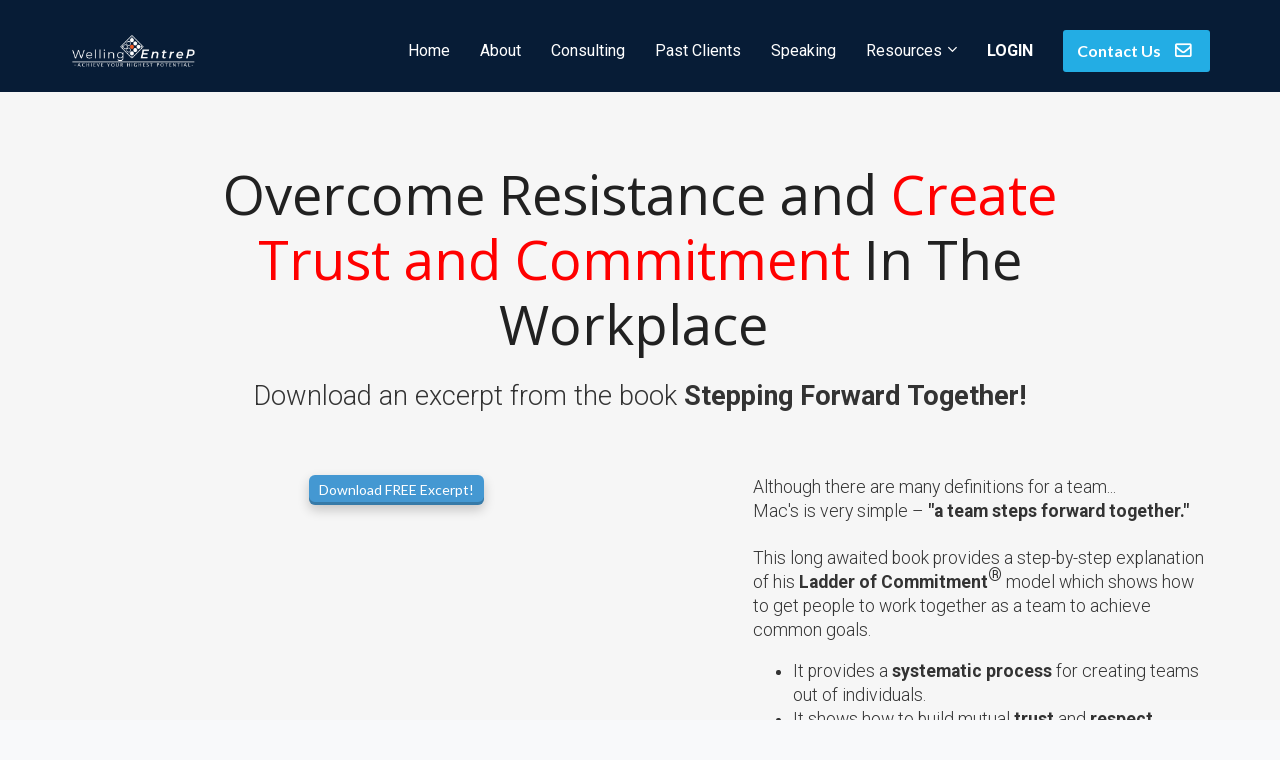

--- FILE ---
content_type: text/html; charset=UTF-8
request_url: https://www.imglv.com/books?r_done=1
body_size: 22974
content:
<!DOCTYPE html>
<html lang="en">
<head>
    <meta charset="UTF-8">
    <title>IMGLV Books</title>
    <meta name="description" content="">
	<meta name="keywords" content="">
    <meta name="robots" content="index, follow">
    <link rel="shortcut icon" href="https://d11n7da8rpqbjy.cloudfront.net/wulu/27550010_677f426e5312f_d11n7da8rpqbjy.png">
    <meta name="viewport" content="width=device-width, initial-scale=1.0">

    <meta name="author" content="">
    <meta property="og:title" content="">
    <meta property="og:description" content="">
    <meta property="og:image" content="">

    <!-- Font icons preconnect -->
    <link rel="preconnect" href="//app.kartra.com" crossorigin>
    <link rel="preconnect" href="//fonts.gstatic.com" crossorigin>
    <link rel="preconnect" href="//fonts.googleapis.com" crossorigin>
    <link rel="preconnect" href="//d2uolguxr56s4e.cloudfront.net" crossorigin>

    <link rel="dns-prefetch" href="//app.kartra.com">
    <link rel="dns-prefetch" href="//fonts.gstatic.com">
    <link rel="dns-prefetch" href="//fonts.googleapis.com">
    <link rel="dns-prefetch" href="//d2uolguxr56s4e.cloudfront.net">

    <!--
        Google fonts are computed and loaded on page build via save.js
        Individual stylesheets required are listed in /css/new/css/pages/skeleton.css
    -->

    <!--<link href="//d2uolguxr56s4e.cloudfront.net/internal/pages/css/skeleton.min.css" rel="stylesheet">-->
    <link type="text/css" rel="preload" href="https://fonts.googleapis.com/css?family=Roboto:300,300i,400,400i,600,600i,700,700i,900,900i|Roboto:300,300i,400,400i,600,600i,700,700i,900,900i|Lato:300,300i,400,400i,600,600i,700,700i,900,900i|Raleway:300,300i,400,400i,600,600i,700,700i,900,900i|Open+Sans:300,300i,400,400i,600,600i,700,700i,900,900i|Open+Sans:300,300i,400,400i,600,600i,700,700i,900,900i|Montserrat:300,300i,400,400i,600,600i,700,700i,900,900i|Roboto+Condensed:300,300i,400,400i,600,600i,700,700i,900,900i&display=swap" as="style" onload="this.onload=null;this.rel='stylesheet'"><link rel="stylesheet" href="//d2uolguxr56s4e.cloudfront.net/internal/pages/css/new_bootstrap.css">

    <link rel="preload" href="//d2uolguxr56s4e.cloudfront.net/internal/pages/css/kartra_components.css" as="style" onload="this.onload=null;this.rel='stylesheet'">
    <link rel="preload" href="//app.kartra.com/css/new/css/pages/font-awesome.css" as="style" onload="this.onload=null;this.rel='stylesheet'">

    <noscript>
        <link rel="stylesheet" href="//d2uolguxr56s4e.cloudfront.net/internal/pages/css/kartra_components.css">
        <link rel="stylesheet" href="//app.kartra.com/css/new/css/pages/font-awesome.css">
    <link type="text/css" rel="stylesheet" href="https://fonts.googleapis.com/css?family=Roboto:300,300i,400,400i,600,600i,700,700i,900,900i|Roboto:300,300i,400,400i,600,600i,700,700i,900,900i|Lato:300,300i,400,400i,600,600i,700,700i,900,900i|Raleway:300,300i,400,400i,600,600i,700,700i,900,900i|Open+Sans:300,300i,400,400i,600,600i,700,700i,900,900i|Open+Sans:300,300i,400,400i,600,600i,700,700i,900,900i|Montserrat:300,300i,400,400i,600,600i,700,700i,900,900i|Roboto+Condensed:300,300i,400,400i,600,600i,700,700i,900,900i&display=swap">
</noscript>
    
    <script>
        /*! loadCSS rel=preload polyfill. [c]2017 Filament Group, Inc. MIT License */
        (function(w){"use strict";if(!w.loadCSS){w.loadCSS=function(){}}var rp=loadCSS.relpreload={};rp.support=function(){var ret;try{ret=w.document.createElement("link").relList.supports("preload")}catch(e){ret=false}return function(){return ret}}();rp.bindMediaToggle=function(link){var finalMedia=link.media||"all";function enableStylesheet(){link.media=finalMedia}if(link.addEventListener){link.addEventListener("load",enableStylesheet)}else if(link.attachEvent){link.attachEvent("onload",enableStylesheet)}setTimeout(function(){link.rel="stylesheet";link.media="only x"});setTimeout(enableStylesheet,3e3)};rp.poly=function(){if(rp.support()){return}var links=w.document.getElementsByTagName("link");for(var i=0;i<links.length;i++){var link=links[i];if(link.rel==="preload"&&link.getAttribute("as")==="style"&&!link.getAttribute("data-loadcss")){link.setAttribute("data-loadcss",true);rp.bindMediaToggle(link)}}};if(!rp.support()){rp.poly();var run=w.setInterval(rp.poly,500);if(w.addEventListener){w.addEventListener("load",function(){rp.poly();w.clearInterval(run)})}else if(w.attachEvent){w.attachEvent("onload",function(){rp.poly();w.clearInterval(run)})}}if(typeof exports!=="undefined"){exports.loadCSS=loadCSS}else{w.loadCSS=loadCSS}})(typeof global!=="undefined"?global:this);

        window.global_id = 'RNuroTM0FD9c';
        window.secure_base_url = '//app.kartra.com/';
    </script>
    
    <!--headerIncludes-->
    <style>
    .overlay_builder {
        position: relative;
    }

    .kartra_optin_footer-poweredby > p {
        font-size: 12px;
        line-height: 130%;
        font-weight: 300;
        color: #333;
        margin-top: 0px;
        margin-bottom: 0px;
    }

	body.modal-open{
		overflow:hidden;
		overflow-x:;
	}

    
	#page_background_color
	{
		background-color:#ffffff;
	}
	body
	{
		background-color:#f8f9fa;
		
	}
	

    [data-effect] {
        visibility: hidden;
    }
    
    </style>
    <script>
        var google_analytics = null;
        
    </script>
    <script src="/js/build/front/pages/skeleton-above.js"></script>
<style id="pagesCustomCSS">.navbar-nav--md-padding-top-bottom-medium{
 padding-top:20px;
 padding-bottom: 20px;
}

.kartra_progress--components-one .kartra_progress_bar {
     border-radius: 4px;
}
.kartra_progress--components-one .kartra_progress_inner{
    border-radius: 3px;
}
.kartra_progress--sp-rating{
    justify-content: left;
}
.kartra_progress--sp-rating .kartra_progress_bar--sp-rating{
    width: 70% !important;
}

.ratings_icons_wrapper > div{
    margin-right:-20px;
}

@media (max-width: 1240px){
.ratings_icons_wrapper > div{
    margin-right:-30px;
}
.kartra_progress--sp-rating .kartra_progress_bar--sp-rating{
    width: 65% !important;
}
}

@media (max-width: 991px){
.kartra_progress--sp-rating .kartra_progress_bar--sp-rating{
    width: 90% !important;
}
.column--sp64-padding-left-responsive-normal{
    padding-left: 15px !important;
}
}</style>
</head>
<body>

    <div style="height:0px;width:0px;opacity:0;position:fixed" class="js_kartra_trackable_object" data-kt-type="kartra_page_tracking" data-kt-value="RNuroTM0FD9c" data-kt-owner="opVoPQgb">
    </div>
    <div id="page" class="page container-fluid">
        <div id="page_background_color" class="row">
<div class="content content--popup-overflow-visible" style="background-color: rgb(7, 28, 54); padding: 10px 0px 0px;" id="_68b1c669d3146">
                <div class="overflow_background_wrapper">
                    <div class="background_changer background_changer--blur0" style="background-image: none; opacity: 1;"></div>
                    <div class="background_changer_overlay" style="background-image: none;"></div>
                </div>
                <nav class="navbar navbar-inverse navbar--md-sm-center"><div class="container nav-elem-wrapper nav-elem-wrapper--md-sm-flex nav-elem-wrapper--md-sm-vertical-center nav-elem-wrapper--md-sm-justify-content-space-between">
                        <div class="navbar-header nav-elem-col">
                            <div data-component="image" href="javascript: void(0);" draggable="false">
                                <img class="kartra_image kartra_image--logo kartra_image--margin-bottom-none pull-left background_changer--blur0" src="[data-uri]" style="margin: 0px; opacity: 1; width: 127px; max-width: 100%; height: auto; border-radius: 0px;" alt="Innovative Management Group" data-original="https://d11n7da8rpqbjy.cloudfront.net/wulu/606277923607Final_Welling_Entrep_Logo_wide_W_transparent.png">
</div> 
                            <button type="button" class="navbar-toggle collapsed" data-toggle="collapse" data-target="#navbar_Sy81U3JxSe" aria-expanded="false" aria-controls="navbar">
                                <span class="sr-only">Toggle navigation</span>
                                <span class="icon-bar"></span>
                                <span class="icon-bar"></span>
                                <span class="icon-bar"></span>
                            </button>
                        </div>
                        <div id="navbar_Sy81U3JxSe" class="navbar-collapse collapse nav-elem-col navbar-collapse--md-sm-padding-right-none js_kartra_component_holder">
                            <div class="navbar-collapse__inner navbar-collapse__inner--sm-padding-top-big-tiny navbar-collapse__inner--sm-padding-bottom-tiny navbar-collapse__inner--md-sm-vertical-center navbar-collapse__inner--md-sm-justify-content-end js_kartra_component_holder">
                                <ul class="kartra-nav nav navbar-nav navbar-right navbar-nav--md-padding-top-bottom-medium navbar-nav--sm-padding-top-bottom-big-tiny">
<li class="propClone">
                                        <a class="nav__link--style-one toggle_pagelink" href="https://app.kartra.com/redirect_to/?asset=page&amp;id=X12Gx9AJ8QZa" data-color="#ffffff" data-frame-id="_68b1c669d3146" onmouseover="this.style.color='rgba(255, 255, 255, 0.8)';" onmouseout="this.style.color='#ffffff';" style="color: rgb(255, 255, 255); font-weight: 400; font-family: roboto;" data-project-id="1" data-page-id="54" target="_parent">Home</a>
                                    </li>
                                    <li class="propClone">
                                        <a class="nav__link--style-one toggle_pagelink" href="https://app.kartra.com/redirect_to/?asset=page&amp;id=8Ig0p9SrvA9c" data-color="#ffffff" data-frame-id="_68b1c669d3146" onmouseover="this.style.color='rgba(255, 255, 255, 0.8)';" onmouseout="this.style.color='#ffffff';" style="color: rgb(255, 255, 255); font-weight: 400; font-family: roboto;" data-project-id="1" data-page-id="56" target="_parent">About</a>
                                    </li>
                                    <li class="propClone">
                                        <a class="nav__link--style-one toggle_pagelink" href="https://app.kartra.com/redirect_to/?asset=page&amp;id=LtvRnQP0K3oQ" data-color="#ffffff" data-frame-id="_68b1c669d3146" onmouseover="this.style.color='rgba(255, 255, 255, 0.8)';" onmouseout="this.style.color='#ffffff';" style="color: rgb(255, 255, 255); font-weight: 400; font-family: roboto;" aria-expanded="false" data-project-id="1" data-page-id="58" target="_parent">Consulting</a>
</li>
<li class="propClone">
                                        <a class="nav__link--style-one toggle_pagelink" href="https://app.kartra.com/redirect_to/?asset=page&amp;id=8VQjt7crwJYf" data-color="rgb(255, 255, 255)" data-frame-id="_68b1c669d3146" onmouseover="this.style.color='rgba(255, 255, 255, 0.8)';" onmouseout="this.style.color='rgb(255, 255, 255)';" style="color: rgb(255, 255, 255); font-weight: 400; font-family: roboto;" aria-expanded="false" data-project-id="1" data-page-id="57" target="_parent">Past Clients</a>
</li>
<li class="propClone">
                                        <a class="nav__link--style-one toggle_pagelink" href="https://app.kartra.com/redirect_to/?asset=page&amp;id=2r4DYwHjIz9c" data-color="#ffffff" data-frame-id="_68b1c669d3146" onmouseover="this.style.color='rgba(255, 255, 255, 0.8)';" onmouseout="this.style.color='#ffffff';" style="color: rgb(255, 255, 255); font-weight: 400; font-family: roboto;" aria-expanded="false" target="_blank" data-project-id="1" data-page-id="63">Speaking</a>
</li>
                                    
                                    <li class="propClone dropdown">
                                        <a class="nav__link--style-one toggle_submenu" href="javascript: void(0);" data-color="rgb(255, 255, 255)" data-frame-id="_68b1c669d3146" onmouseover="this.style.color='rgb(255, 255, 255)';" onmouseout="this.style.color='rgb(255, 255, 255)';" style="color: rgb(255, 255, 255); font-weight: 400; font-family: Roboto;" aria-expanded="false" data-toggle="dropdown" target="_parent">Resources</a><ul class="dropdown-menu menu_dropdown-menu" style="background-color: rgb(51, 51, 51);">
<li><a class="toggle_page" href="https://app.kartra.com/redirect_to/?asset=page&amp;id=RNuroTM0FD9c" data-project-id="1" data-page-id="53" data-frame-id="_68b1c669d3146" target="_parent">Books and Cards</a></li>
<li><a class="toggle_custom" href="https://themanagerstoolkit.wellingentrep.com" target="_blank" data-frame-id="_68b1c669d3146">The Manager's Toolkit</a></li>
<li><a class="toggle_custom" href="https://wellingentrep.bizequity.com/" target="_blank" data-frame-id="_68b1c669d3146">Business Valuation</a></li>
<li><a class="toggle_custom" href="https://experts.systemology.com/systemologist/paul-welling/" target="_blank" data-frame-id="_68b1c669d3146">SYSTEMology</a></li>
</ul>
</li>
<li class="propClone">
                                        <a class="nav__link--style-one toggle_pagelink" href="https://themanagerstoolkit.wellingentrep.com" data-color="rgb(255, 255, 255)" data-frame-id="_68b1c669d3146" onmouseover="this.style.color='rgba(255, 255, 255, 0.894)';" onmouseout="this.style.color='rgb(255, 255, 255)';" style="color: rgb(255, 255, 255); font-weight: 700; font-family: Roboto;" aria-expanded="false" target="_blank">LOGIN</a>
                                    </li>
                                    
                                </ul>
<div class="inline_elements_wrapper pull-right xs-pull-center inline_elements_wrapper--last-child-margin-bottom-none inline_elements_wrapper--md-sm-margin-left-small inline_elements_wrapper--xs-margin-top-big-tiny" style="justify-content: center;">
                                    
                                    <div data-component="button" style="width: auto;">
                                        <a href="javascript: void(0);" class="kartra_button1 kartra_button1--light-gold kartra_button1--light-black-color kartra_button1--icon-right kartra_button1--md-sm-margin-top-extra-small kartra_button1--solid kartra_button1--small kartra_button1--squared pull-center toggle_optin" style="font-weight: 700; background-color: rgb(35, 173, 228); color: rgb(255, 255, 255); margin: 20px auto; font-family: Lato; border-radius: 3px;" data-frame-id="_68b1c669d3146" id="9770449834477_formbutton" data-popup-src="https://app.kartra.com/elements/popup_optin_form_double_col_7.html" target="_parent">Contact Us<span class="kartra_icon__icon fa fa-envelope-o" style="color: rgb(255, 255, 255); border-color: rgb(255, 255, 255); font-weight: 700;"></span></a>
                                    </div>
                                </div>
                            </div>
                        </div>
                        <!--/.nav-collapse -->
                    </div>
                </nav>
</div>
<div class="content content--padding-extra-large content--padding-bottom-extra-small content--sm-padding-bottom-none" style="background-color: rgb(246, 246, 246); padding: 70px 0px 50px;" id="_8u63farvw">
            <div class="background_changer background_changer--blur0" style="background-image: none; opacity: 1;"></div>
            <div class="background_changer_overlay" style="background-image: none;"></div>
            <div class="container">
                <div class="row row--equal background_changer--blur0" data-component="grid" style="background-color: rgba(0, 0, 0, 0); border-radius: 0px; border-style: none; border-width: 0px; margin-top: 0px; margin-bottom: -40px; background-image: none; opacity: 1;">
                    <div class="col-md-10 col-md-offset-1 column--vertical-center">
                        <div class="js_kartra_component_holder">
                            <div data-component="headline">
                                <div class="kartra_headline kartra_headline--dim-black kartra_headline--open-sans-font kartra_headline--h1 kartra_headline--font-weight-regular kartra_headline--margin-bottom-extra-tiny" style="position: relative; margin-top: 0px; margin-bottom: 20px;">
<h1 style="font-size: 2rem; line-height: 1.2em; text-align: center;">Overcome Resistance and <span style="color: rgb(255, 0, 0); font-size: 2rem; line-height: 1.2em;">Create Trust and Commitment</span> In The Workplace </h1>
</div>
                            </div>
<div data-component="text"><div class="kartra_text" style="position: relative;" aria-controls="cke_55" aria-activedescendant="" aria-autocomplete="list" aria-expanded="false">
<p style="font-size: 1rem; text-align: center;"><span style="font-size: 1rem;">Download an excerpt from the book <strong><span style="font-size: 1rem;">Stepping Forward Together!</span></strong></span></p>
</div></div>
                            <div data-component="text">
                                <div class="kartra_text kartra_text--dim-black kartra_text--md-margin-bottom-medium" style="position: relative; margin-top: 0px; margin-bottom: 80px;"></div>
                            </div>                                    
                        </div>
                    </div>
                    
                </div>
<div class="row background_changer--blur0" data-component="grid" style="background-color: rgba(0, 0, 0, 0); border-radius: 0px; border-style: none; border-width: 0px; margin-top: 0px; margin-bottom: 0px; background-image: none; opacity: 1;">
<div class="col-md-7"><div class="js_kartra_component_holder"><div class="kartra_element_bg kartra_element_bg--padding-small kartra_element_bg--padding-bottom-tiny kartra_element_bg--margin-bottom-extra-small js_kartra_component_holder" data-component="bundle" data-source-element="true" style="margin: 0px; padding: 0px;" id="1FZzuwWA8C">
                            <div style="border-style: none; padding: 0px;" class="your-code-holder"><div><div data-embed="true" data-embed-id="5">
<center>
<script async="" src="https://js.stripe.com/v3/buy-button.js">
</script>

<stripe-buy-button buy-button-id="buy_btn_1PqpfFIPQbpiEgK7jS2igbKn" publishable-key="pk_live_tcUejwglcEA90Q61SsomebYb">
</stripe-buy-button>
</center>
</div></div></div>
<div data-component="button" id="GdAYeu89QZ"><a href="javascript: void(0);" class="kartra_button1 kartra_button1--default kartra_button1--solid kartra_button1--tiny kartra_button1--squared kartra_button1--shadow-medium pull-center toggle_optin" style="background-color: rgb(68, 152, 210); color: rgb(255, 255, 255); margin: 0px auto 20px; font-weight: 400; font-family: Lato; border-radius: 6px;" data-frame-id="_8u63farvw" id="1575958939571_formbutton" data-popup-src="https://app.kartra.com/elements/popup_optin_form_double_col_9.html" target="_parent">Download FREE Excerpt!</a></div>

                        </div></div></div>
<div class="col-md-5"><div class="js_kartra_component_holder"><div data-component="text"><div class="kartra_text" style="position: relative;">
<p style="font-size: 0.65rem;"><span style="font-size: 0.65rem;">Although there are many definitions for a team...</span></p>

<p style="font-size: 0.65rem;"><span style="font-size: 0.65rem;">Mac's is very simple – </span><strong><span style="font-size: 0.65rem;"><span style="font-size: 0.65rem;">"a team steps forward together."</span></span></strong><span style="font-size: 0.65rem;"> </span></p>

<p style="font-size: 0.65rem;"> </p>

<p style="font-size: 0.65rem;"><span style="font-size: 0.65rem;">This long awaited book provides a step-by-step explanation of his <strong><span style="font-size: 0.65rem;"><span style="font-size: 0.65rem;">Ladder of Commitment<sup><span style="font-size: 0.65rem;"><span style="font-size: 0.65rem;">®</span></span></sup></span></span></strong> model which shows how to get people to work together as a team to achieve common goals.</span></p>

<ul>
	<li><span><span><span style="font-size: 0.65rem;">It provides a <strong><span style="font-size: 0.65rem;"><span style="font-size: 0.65rem;">systematic process</span></span></strong> for creating teams out of individuals.</span></span></span></li>
	<li><span><span><span style="font-size: 0.65rem;">It shows how to build mutual <strong><span style="font-size: 0.65rem;"><span style="font-size: 0.65rem;">trust</span></span></strong> and <strong><span style="font-size: 0.65rem;"><span style="font-size: 0.65rem;">respect</span></span></strong> between managers and employees and create <strong>supportive relationships</strong> at every level of an organization.</span></span></span></li>
	<li><span><span><span style="font-size: 0.65rem;">It explains how to build <strong><span style="font-size: 0.65rem;"><span style="font-size: 0.65rem;">high performance companies</span></span></strong> staffed with committed and <strong><span style="font-size: 0.65rem;">enthusiastic workers</span></strong> all going in the same direction at the same time doing the right things right for the right reasons.</span></span></span></li>
</ul>

<p style="font-size: 0.65rem;"><span style="font-size: 0.65rem;">The principles learned can be applied to any group where two or more people need to work together to achieve the same goals.</span></p>
</div></div></div></div>
</div>
                
                
            </div>
        </div>
<div class="content content--padding-large dark" style="background-color: rgb(255, 255, 255); padding: 50px 0px 15px;" id="_kb9klcgrv">
                <div class="background_changer background_changer--blur0" style="opacity: 0.2;" alt="" data-bg="url(//d2uolguxr56s4e.cloudfront.net/img/kartrapages/kp_bg_img_3_1.png)"></div>
                <div class="background_changer_overlay" style="background-image: none;"></div>
                <div class="container">
                    <div class="row row--equal" data-component="grid">
                        <div class="col-md-6 column--vertical-center column--padding-bottom-small">
                            <div class="js_kartra_component_holder">
                                <div data-component="headline">
                                    <div class="kartra_headline kartra_headline--font-weight-bold kartra_headline--montserrat-font kartra_headline--size-giant-special kartra_headline--text-center kartra_headline--dim-black" style="position: relative;">
<p style="font-size: 1.2rem;"><span style='font-family: "open sans"; font-size: 1.2rem;'>Ladder of Commitment® Cards</span></p>
</div>
                                </div>
                                <div data-component="text">
                                    <div class="kartra_text kartra_text--text-medium kartra_text--dim-black kartra_text--text-center kartra_text--margin-bottom-medium" style="position: relative; margin-top: 0px; margin-bottom: 0px;" aria-controls="cke_55" aria-activedescendant="" aria-autocomplete="list" aria-expanded="false">
<p>100 Cards = $12 + $5 Shipping &amp; Handling</p>

<p>250 Cards = $30 + $10 Shipping &amp; Handling</p>

<p><strong>Call (307) 679-5080 to order</strong></p>
</div>
                                </div>
                                <div class="inline_elements_wrapper">
                                    
                                    
                                </div>
                            </div>
                        </div>
                        <div class="col-md-5 col-md-offset-1 column--vertical-center">
                            <div class="js_kartra_component_holder">
                                <div data-component="image" href="javascript: void(0);"><img class="kartra_image kartra_image--full pull-center background_changer--blur0" src="[data-uri]" onerror="this.onerror=null;this.src='//d2uolguxr56s4e.cloudfront.net/img/kartrapages/placeholder.jpg';" alt="" style="border-color: rgb(51, 51, 51); border-style: none; border-width: 0px; margin: 0px auto 20px; opacity: 1; width: 214px; max-width: 100%; height: auto;" data-original="//d11n7da8rpqbjy.cloudfront.net/wulu/18828436_1618602412Oz7ladder_cards.jpg"></div>
                            </div>                                
                        </div>
                    </div>
                </div>
            </div>
<div class="content content--padding-extra-large content--padding-bottom-none" style="background-color: rgb(255, 255, 255); padding: 25px 0px 0px;" id="_fauuq7iti">
            <div class="background_changer background_changer--blur0" style="background-image: none; opacity: 1;"></div>
            <div class="background_changer_overlay" style="background-image: none;"></div>
            <div class="container">
                <div class="row row--equal" data-component="grid">
                    <div class="col-md-12">
                        <div class="js_kartra_component_holder">
                            <div data-component="text">
                                <div class="kartra_text kartra_text--text-center kartra_text--text-medium kartra_text--dim-black kartra_text--margin-bottom-extra-medium" style="position: relative;"></div>
                            </div>
                             
                            <div data-component="divider" id="NosQoNIrRB">                            
                                <hr class="kartra_divider kartra_divider--border-extra-tiny kartra_divider--border-dark-transparent kartra_divider--margin-bottom-medium pull-center kartra_divider--full" style="border-color: rgba(0, 0, 0, 0.1); border-top-style: solid; border-top-width: 1px; margin: 0px;">
                            </div>
<div data-component="headline" id="kjZdkXLlA7">
                                <div class="kartra_headline kartra_headline--text-center kartra_headline--dim-black kartra_headline--open-sans-font kartra_headline--size-extra-large kartra_headline--font-weight-regular kartra_headline--margin-bottom-big-tiny" style="position: relative;">
<p>What you'll learn in the book</p>
</div>
                            </div>
<div data-component="divider">                            
                                <hr class="kartra_divider kartra_divider--border-extra-tiny kartra_divider--border-dark-transparent kartra_divider--margin-bottom-medium pull-center kartra_divider--full" style="border-color: rgba(0, 0, 0, 0.1); border-top-style: solid; border-top-width: 1px; margin: 15px 0px 50px;">
                            </div>                                    
                        </div>
                    </div>
                </div>
                <div class="row row--equal" data-component="grid">
                    <div class="col-md-4">
                        <div class="js_kartra_component_holder">
                            <div data-component="list">
                                <ul class="kartra_list">
                                    <li class="kartra_list__item kartra_list__item--table" href="javascript: void(0);">
                                        <div class="kartra_icon kartra_icon--light-crimson kartra_icon--negative-margin-top-like-tiny kartra_icon--large" style="background-color: rgba(0, 0, 0, 0); margin: -8px auto 0px;">
                                            <span class="kartra_icon__icon fa fa-cubes" style="color: rgb(239, 83, 80);"></span>
                                        </div>
                                        <div class="kartra_item_info kartra_item_info--padding-left-extra-small">
                                            <div class="kartra_item_info__headline kartra_item_info__headline--open-sans-font kartra_item_info__headline--font-weight-regular kartra_item_info__headline--h4 kartra_item_info__headline--dim-black kartra_item_info__headline--margin-bottom-tiny" style="position: relative;">
<p>Build on <strong>Strengths</strong></p>

<p>Overcome <strong>Weakness</strong></p>
</div>
                                            <div class="kartra_item_info__text kartra_item_info__text--dim-black kartra_item_info__text--margin-bottom-medium" style="position: relative;">
<p>How to get people to be "go inside themselves" so they can learn how to build on their strengths and overcome their weaknesses.</p>
</div>
                                        </div>
                                    </li>
                                    <li class="kartra_list__item kartra_list__item--table" href="javascript: void(0);">
                                        <div class="kartra_icon kartra_icon--light-crimson kartra_icon--negative-margin-top-like-tiny kartra_icon--large" style="background-color: rgba(0, 0, 0, 0); margin: -8px auto 0px;">
                                            <span class="kartra_icon__icon fa fa-check" style="color: rgb(239, 83, 80);"></span>
                                        </div>
                                        <div class="kartra_item_info kartra_item_info--padding-left-extra-small">
                                            <div class="kartra_item_info__headline kartra_item_info__headline--open-sans-font kartra_item_info__headline--font-weight-regular kartra_item_info__headline--h4 kartra_item_info__headline--dim-black kartra_item_info__headline--margin-bottom-tiny" style="position: relative;">
<p>Implement <strong>Managerless</strong> Management</p>
</div>
                                            <div class="kartra_item_info__text kartra_item_info__text--dim-black kartra_item_info__text--margin-bottom-medium" style="position: relative;">
<p>How to implement "conscious management" and "manager-less management" techniques where employees are as conscientious about their performance as you are.</p>
</div>
                                        </div>
                                    </li>
                                    <li class="kartra_list__item kartra_list__item--table" href="javascript: void(0);">
                                        <div class="kartra_icon kartra_icon--light-crimson kartra_icon--negative-margin-top-like-tiny kartra_icon--large" style="background-color: rgba(0, 0, 0, 0); margin: -8px auto 0px;">
                                            <span class="kartra_icon__icon fa fa-compress" style="color: rgb(239, 83, 80);"></span>
                                        </div>
                                        <div class="kartra_item_info kartra_item_info--padding-left-extra-small">
                                            <div class="kartra_item_info__headline kartra_item_info__headline--open-sans-font kartra_item_info__headline--font-weight-regular kartra_item_info__headline--h4 kartra_item_info__headline--dim-black kartra_item_info__headline--margin-bottom-tiny" style="position: relative;">
<p>Overcome <strong>Resistance</strong></p>
</div>
                                            <div class="kartra_item_info__text kartra_item_info__text--dim-black kartra_item_info__text--margin-bottom-medium" style="position: relative;">
<p>How to overcome resistance and get people to respond well to changes at work.</p>
</div>
                                        </div>
                                    </li>
                                </ul>
                            </div>                             
                        </div>
                    </div>
                    <div class="col-md-4">
                        <div class="js_kartra_component_holder">
                            <div data-component="list">
                                <ul class="kartra_list">
                                    <li class="kartra_list__item kartra_list__item--table" href="javascript: void(0);">
                                        <div class="kartra_icon kartra_icon--light-crimson kartra_icon--negative-margin-top-like-tiny kartra_icon--large" style="background-color: rgba(0, 0, 0, 0); margin: -8px auto 0px;">
                                            <span class="kartra_icon__icon fa fa-volume-up" style="color: rgb(239, 83, 80);"></span>
                                        </div>
                                        <div class="kartra_item_info kartra_item_info--padding-left-extra-small">
                                            <div class="kartra_item_info__headline kartra_item_info__headline--open-sans-font kartra_item_info__headline--font-weight-regular kartra_item_info__headline--h4 kartra_item_info__headline--dim-black kartra_item_info__headline--margin-bottom-tiny" style="position: relative;">
<p>Create <strong>Enthusiasm</strong></p>
</div>
                                            <div class="kartra_item_info__text kartra_item_info__text--dim-black kartra_item_info__text--margin-bottom-medium" style="position: relative;">
<p>How to communicate the seven things that matter most in creating employee enthusiasm and commitment.</p>
</div>
                                        </div>
                                    </li>
                                    <li class="kartra_list__item kartra_list__item--table" href="javascript: void(0);">
                                        <div class="kartra_icon kartra_icon--light-crimson kartra_icon--negative-margin-top-like-tiny kartra_icon--large" style="background-color: rgba(0, 0, 0, 0); margin: -8px auto 0px;">
                                            <span class="kartra_icon__icon fa fa-cube" style="color: rgb(239, 83, 80);"></span>
                                        </div>
                                        <div class="kartra_item_info kartra_item_info--padding-left-extra-small">
                                            <div class="kartra_item_info__headline kartra_item_info__headline--open-sans-font kartra_item_info__headline--font-weight-regular kartra_item_info__headline--h4 kartra_item_info__headline--dim-black kartra_item_info__headline--margin-bottom-tiny" style="position: relative;">
<p>Create <strong>Solid Results</strong></p>
</div>
                                            <div class="kartra_item_info__text kartra_item_info__text--dim-black kartra_item_info__text--margin-bottom-medium" style="position: relative;">
<p>How to create business partners out of employees and get them to focus on achieving solid business results.</p>
</div>
                                        </div>
                                    </li>
                                    <li class="kartra_list__item kartra_list__item--table" href="javascript: void(0);">
                                        <div class="kartra_icon kartra_icon--light-crimson kartra_icon--negative-margin-top-like-tiny kartra_icon--large" style="background-color: rgba(0, 0, 0, 0); margin: -8px auto 0px;">
                                            <span class="kartra_icon__icon fa fa-list-ul" style="color: rgb(239, 83, 80);"></span>
                                        </div>
                                        <div class="kartra_item_info kartra_item_info--padding-left-extra-small">
                                            <div class="kartra_item_info__headline kartra_item_info__headline--open-sans-font kartra_item_info__headline--font-weight-regular kartra_item_info__headline--h4 kartra_item_info__headline--dim-black kartra_item_info__headline--margin-bottom-tiny" style="position: relative;">
<p>Develop <strong>Trust, Respect, and Confidence</strong></p>
</div>
                                            <div class="kartra_item_info__text kartra_item_info__text--dim-black kartra_item_info__text--margin-bottom-medium" style="position: relative;">
<p>How to develop relationships of trust, respect and confidence at work.</p>
</div>
                                        </div>
                                    </li>
                                </ul>
                            </div>                             
                        </div>
                    </div>
                    <div class="col-md-4">
                        <div class="js_kartra_component_holder">
                            <div data-component="list">
                                <ul class="kartra_list">
                                    <li class="kartra_list__item kartra_list__item--table" href="javascript: void(0);">
                                        <div class="kartra_icon kartra_icon--light-crimson kartra_icon--negative-margin-top-like-tiny kartra_icon--large" style="background-color: rgba(0, 0, 0, 0); margin: -8px auto 0px;">
                                            <span class="kartra_icon__icon fa fa-handshake-o" style="color: rgb(239, 83, 80);"></span>
                                        </div>
                                        <div class="kartra_item_info kartra_item_info--padding-left-extra-small">
                                            <div class="kartra_item_info__headline kartra_item_info__headline--open-sans-font kartra_item_info__headline--font-weight-regular kartra_item_info__headline--h4 kartra_item_info__headline--dim-black kartra_item_info__headline--margin-bottom-tiny" style="position: relative;">
<p>Ensure <strong>Cooperation</strong> at Every Level</p>
</div>
                                            <div class="kartra_item_info__text kartra_item_info__text--dim-black kartra_item_info__text--margin-bottom-medium" style="position: relative;">
<p>How to ensure support and cooperation at every level of an organization.</p>
</div>
                                        </div>
                                    </li>
                                    <li class="kartra_list__item kartra_list__item--table" href="javascript: void(0);">
                                        <div class="kartra_icon kartra_icon--light-crimson kartra_icon--negative-margin-top-like-tiny kartra_icon--large" style="background-color: rgba(0, 0, 0, 0); margin: -8px auto 0px;">
                                            <span style="color: rgb(239, 83, 80);" class="kartra_icon__icon fa fa-comments-o"></span>
                                        </div>
                                        <div class="kartra_item_info kartra_item_info--padding-left-extra-small">
                                            <div class="kartra_item_info__headline kartra_item_info__headline--open-sans-font kartra_item_info__headline--font-weight-regular kartra_item_info__headline--h4 kartra_item_info__headline--dim-black kartra_item_info__headline--margin-bottom-tiny" style="position: relative;">
<p>Get Employees To Believe In Each Other</p>
</div>
                                            <div class="kartra_item_info__text kartra_item_info__text--dim-black kartra_item_info__text--margin-bottom-medium">
                                                <p>Habitasse augue condimentum consectetur id id iaculis arcu adipiscing sem mus.</p>
                                            </div>
                                        </div>
                                    </li>
                                    <li class="kartra_list__item kartra_list__item--table" href="javascript: void(0);">
                                        <div class="kartra_icon kartra_icon--light-crimson kartra_icon--negative-margin-top-like-tiny kartra_icon--large" style="background-color: rgba(0, 0, 0, 0); margin: -8px auto 0px;">
                                            <span class="kartra_icon__icon fa fa-lightbulb-o" style="color: rgb(239, 83, 80);"></span>
                                        </div>
                                        <div class="kartra_item_info kartra_item_info--padding-left-extra-small">
                                            <div class="kartra_item_info__headline kartra_item_info__headline--open-sans-font kartra_item_info__headline--font-weight-regular kartra_item_info__headline--h4 kartra_item_info__headline--dim-black kartra_item_info__headline--margin-bottom-tiny" style="position: relative;">
<p>Get Employees</p>

<p>To <strong>GET IT!</strong></p>


</div>
                                            <div class="kartra_item_info__text kartra_item_info__text--dim-black kartra_item_info__text--margin-bottom-medium" style="position: relative;">
<p>How to know when an employee doesn't "get it" and what to do about it.</p>
</div>
                                        </div>
                                    </li>
                                </ul>
                            </div>                             
                        </div>
                    </div>
                </div>
<div class="row row--equal" data-component="grid">
<div class="col-md-8"><div class="js_kartra_component_holder"><div class="kartra_element_wrapper kartra_element_wrapper--mockup kartra_element_wrapper--tablet-hand-mock-up kartra_element_wrapper--margin-top-medium" data-component="bundle" style="margin-top: 50px; margin-bottom: 0px; padding: 0px;" id="4CLvlpswEM_DtFehyKvQR">
                                <div style="background-color: rgba(0, 0, 0, 0); border-radius: 0px; border-color: rgb(51, 51, 51); border-style: none; border-width: 0px; opacity: 1;" class="background-item background_changer--blur0" data-bg='url("//d11n7da8rpqbjy.cloudfront.net/wulu/6849145_1575413772724Cover_Final_SFT.png")'></div>
                                <img src="[data-uri]" class="hand_table_mock_up--frame" data-original="//d2uolguxr56s4e.cloudfront.net/img/kartrapages/kp-component/kp-ipad-full-mockup-hr.png">
                            </div></div></div>
<div class="col-md-4 background_changer--blur0" style="background-color: rgba(0, 0, 0, 0); border-radius: 0px; border-style: none; border-width: 0px; padding: 50px 15px 0px; background-image: none; opacity: 1;" id="wogt1pNFWb"><div class="js_kartra_component_holder">
<div class="kartra_element_bg kartra_element_bg--padding-small kartra_element_bg--padding-bottom-tiny kartra_element_bg--margin-bottom-extra-small js_kartra_component_holder" data-component="bundle" data-source-element="true" style="margin: 0px; padding: 0px;" id="4cRzZmldWJ">
                            <div style="border-style: none; padding: 0px;" class="your-code-holder"><div>
<div><div data-embed="true" data-embed-id="6">
<center>
<script async="" src="https://js.stripe.com/v3/buy-button.js" type="text/javascript">
</script>

<stripe-buy-button buy-button-id="buy_btn_1PqpfFIPQbpiEgK7jS2igbKn" publishable-key="pk_live_tcUejwglcEA90Q61SsomebYb">
</stripe-buy-button>
</center>
</div></div>
</div></div>

                        </div>
<div data-component="button" id="XSZ8DrIFuF"><a href="javascript: void(0);" class="kartra_button1 kartra_button1--default kartra_button1--solid kartra_button1--tiny kartra_button1--squared kartra_button1--shadow-medium pull-center toggle_optin" style="background-color: rgb(68, 152, 210); color: rgb(255, 255, 255); margin: 0px auto 20px; font-weight: 400; font-family: Lato; border-radius: 6px;" data-frame-id="_fauuq7iti" id="1575959183171_formbutton" data-popup-src="https://app.kartra.com/elements/popup_optin_form_double_col_9.html" target="_parent">Download FREE Excerpt!</a></div>
</div></div>
</div>
                
            </div>
        </div>
<div class="content content--padding-large" style="background-color: rgb(255, 255, 255); padding: 50px 0px 20px;" id="_fa06rph8p">
            <div class="background_changer background_changer--blur0" style="background-image: none; opacity: 1;"></div>
            <div class="background_changer_overlay" style="background-image: none;"></div>
            <div class="container">
                <div class="row row--equal" data-component="grid">
                    <div class="col-md-4 column--vertical-center">
                        <div class="js_kartra_component_holder">
                            <div class="kartra_element_bg column--md-padding-small column--margin-bottom-extra-small js_kartra_component_holder" data-component="bundle" style="margin-top: 0px; margin-bottom: 20px; padding: 25px;">
                                <div style="background-color: rgb(255, 255, 255); border-width: 1px; border-style: solid; border-color: rgb(238, 238, 238); border-radius: 0px; background-image: none; opacity: 1;" class="background-item background-item--box-shadow-light-01 background-item--rounded-bottom-special-small-top-none background_changer--blur0"></div>
                                <div data-component="icon" href="javascript: void(0);">
                                    <div class="kartra_icon kartra_icon--blue kartra_icon--center kartra_icon--margin-bottom-extra-small kartra_icon--large" style="background-color: rgba(0, 0, 0, 0); margin: 0px auto 20px;">
                                        <span class="kartra_icon__icon fa fa-quote-right" style="color: rgb(7, 28, 54);"></span>
                                    </div>
                                </div>
                                <div data-component="headline">
                                    <div class="kartra_headline kartra_headline--open-sans-font kartra_headline--text-center kartra_headline--h6 kartra_headline--black kartra_headline--font-weight-regular kartra_headline--margin-bottom-medium" style="position: relative;">
<p>Over the last 3 months or so my team and I have been studying Stepping Forward together. Every week, before our staff meeting everyone reads a chapter at a time and reports out as to what they have gotten from it. This is probably the most important management book I have read in almost a 30 year career running Hotels. The learning and growth both professional and personal for myself and my team has been nothing short of astounding. Our property is one of the highest producing in our company both financially and in Guest service over the last year and we definitely owe it in a large part to the teachings of Mac McIntire! I will be sharing our results with our corporate office in Minneapolis. Thanks again Mac!</p>

<p> </p>
</div>
                                </div>
                                <div class="kartra_element_bg kartra_element_bg--thumb-size-large kartra_element_bg--align-center kartra_element_bg--margin-bottom-extra-small" data-component="bundle" style="margin-top: 0px; margin-bottom: 20px; padding: 0px;">
                                    <div style="border-radius: 50px; background-color: rgba(0, 0, 0, 0); border-color: rgb(51, 51, 51); border-style: none; border-width: 0px; opacity: 1;" class="background-item background_changer--blur0" data-bg='url("//d11n7da8rpqbjy.cloudfront.net/wulu/7825141_1581064036397stan.jpeg")'></div>
                                </div>                                 
                                <div data-component="headline">
                                    <div class="kartra_headline kartra_headline--open-sans-font kartra_headline--h5 kartra_headline--font-weight-medium kartra_headline--text-center kartra_headline--dim-black kartra_headline--margin-bottom-tiny" style="position: relative;">
<p>Stan Martin</p>
</div>
                                </div>
                                <div data-component="text">
                                    <div class="kartra_text kartra_text--open-sans-font kartra_text--text-small kartra_text--font-weight-medium kartra_text--blue kartra_text--text-center" style="position: relative;">
<p><em><span style="color:#071c36;">General Manager at Residence Inn Fulton / Maple Lawn MD</span></em></p>
</div>
                                </div>
                            </div>
                        </div>                   
                    </div>
                    <div class="col-md-4 column--vertical-center">
                        <div class="js_kartra_component_holder">
                            <div class="kartra_element_bg column--md-padding-small column--margin-bottom-extra-small js_kartra_component_holder" data-component="bundle" style="margin-top: 0px; margin-bottom: 20px; padding: 25px;">
                                <div style="background-color: rgb(255, 255, 255); border-width: 1px; border-style: solid; border-color: rgb(238, 238, 238); border-radius: 0px; background-image: none; opacity: 1;" class="background-item background-item--box-shadow-light-01 background-item--rounded-bottom-special-small-top-none background_changer--blur0"></div>
                                <div data-component="icon" href="javascript: void(0);">
                                    <div class="kartra_icon kartra_icon--blue kartra_icon--center kartra_icon--margin-bottom-extra-small kartra_icon--large" style="background-color: rgba(0, 0, 0, 0); margin: 0px auto 20px;">
                                        <span class="kartra_icon__icon fa fa-quote-right" style="color: rgb(7, 28, 54);"></span>
                                    </div>
                                </div>
                                <div data-component="headline">
                                    <div class="kartra_headline kartra_headline--open-sans-font kartra_headline--text-center kartra_headline--h6 kartra_headline--black kartra_headline--font-weight-regular kartra_headline--margin-bottom-medium" style="position: relative;">
<p>Mac's program significantly changed the way our organization communicated and managed. His book "Stepping Forward Together" opened my eyes to the best ways of relating to subordinates, peers and superiors. Outstanding book (and program) that I would recommend highly!</p>

<p> </p>

<p> </p>

<p> </p>

<p> </p>

<p> </p>

<p> </p>

<p> </p>

<p> </p>

<p> </p>

<p> </p>

<p> </p>

<p> </p>
</div>
                                </div>
                                <div class="kartra_element_bg kartra_element_bg--thumb-size-large kartra_element_bg--align-center kartra_element_bg--margin-bottom-extra-small" data-component="bundle" style="margin-top: 0px; margin-bottom: 20px; padding: 0px;">
                                    <div style="border-radius: 50px; background-color: rgba(0, 0, 0, 0); border-color: rgb(51, 51, 51); border-style: none; border-width: 0px; opacity: 1;" class="background-item background_changer--blur0" data-bg='url("//d11n7da8rpqbjy.cloudfront.net/wulu/7825145_1581064081633Craig.jpeg")'></div>
                                </div>                                
                                <div data-component="headline">
                                    <div class="kartra_headline kartra_headline--open-sans-font kartra_headline--h5 kartra_headline--font-weight-medium kartra_headline--text-center kartra_headline--dim-black kartra_headline--margin-bottom-tiny" style="position: relative;">
<p>Craig Ghelfi</p>
</div>
                                </div>
                                <div data-component="text">
                                    <div class="kartra_text kartra_text--open-sans-font kartra_text--text-small kartra_text--font-weight-medium kartra_text--blue kartra_text--text-center" style="position: relative;">
<p><em><span style="color:#071c36;">President at CIG International, Inc Consultant for Shark Trap Shufflers</span></em></p>
</div>
                                </div>
                            </div>
                        </div>
                    </div>
                    <div class="col-md-4 column--vertical-center">
                        <div class="js_kartra_component_holder">
                            <div class="kartra_element_bg column--md-padding-small column--margin-bottom-extra-small js_kartra_component_holder" data-component="bundle" style="margin-top: 0px; margin-bottom: 20px; padding: 25px;">
                                <div style="background-color: rgb(255, 255, 255); border-width: 1px; border-style: solid; border-color: rgb(238, 238, 238); border-radius: 0px; background-image: none; opacity: 1;" class="background-item background-item--box-shadow-light-01 background-item--rounded-bottom-special-small-top-none background_changer--blur0"></div>
                                <div data-component="icon" href="javascript: void(0);">
                                    <div class="kartra_icon kartra_icon--blue kartra_icon--center kartra_icon--margin-bottom-extra-small kartra_icon--large" style="background-color: rgba(0, 0, 0, 0); margin: 0px auto 20px;">
                                        <span class="kartra_icon__icon fa fa-quote-right" style="color: rgb(7, 28, 54);"></span>
                                    </div>
                                </div>
                                <div data-component="headline">
                                    <div class="kartra_headline kartra_headline--open-sans-font kartra_headline--text-center kartra_headline--h6 kartra_headline--black kartra_headline--font-weight-regular kartra_headline--margin-bottom-medium" style="position: relative;">
<p>Years later I still remember and apply principles taught by Mac. The Ladder of Commitment is applied every time I begin a new position with a new team as it helps set expectations and defines the aspiration of how we could operate. I also remember Mac as taking a stand and delivering tough messages with confidence. They were always the starting point for real conversations which are the only truly beneficial kinds of conversations. His messages resonate and stay with you for a very long time because they are relevant and can be applied as readily to life as to business. I often think about how Mac would handle a situation and apply his techniques. He makes a difference at the deepest level of an organization's consciousness.</p>
</div>
                                </div>
                                <div class="kartra_element_bg kartra_element_bg--thumb-size-large kartra_element_bg--align-center kartra_element_bg--margin-bottom-extra-small" data-component="bundle" style="margin-top: 0px; margin-bottom: 20px; padding: 0px;">
                                    <div style="border-radius: 50px; background-color: rgba(0, 0, 0, 0); border-color: rgb(51, 51, 51); border-style: none; border-width: 0px; opacity: 1;" class="background-item background_changer--blur0" data-bg='url("//d11n7da8rpqbjy.cloudfront.net/wulu/7825161_1581064237832Janet.jpeg")'></div>
                                </div>  
                                <div data-component="headline">
                                    <div class="kartra_headline kartra_headline--open-sans-font kartra_headline--h5 kartra_headline--font-weight-medium kartra_headline--text-center kartra_headline--dim-black kartra_headline--margin-bottom-tiny" style="position: relative;">
<p>Janet Cataldo</p>
</div>
                                </div>
                                <div data-component="text">
                                    <div class="kartra_text kartra_text--open-sans-font kartra_text--text-small kartra_text--font-weight-medium kartra_text--blue kartra_text--text-center" style="position: relative;">
<p><em><span style="color:#071c36;">Vice President, Talent and Organization Development at Allina Health</span></em></p>
</div>
                                </div>
                            </div>
                        </div>
                    </div>
                </div>
            </div>
        </div>
<div class="modal fade popup_modal popup-modal popup-form-modal js_trackable_wrapper" data-button="1575958939571_formbutton" role="dialog" aria-hidden="true"><div class="modal-dialog modal-lg"><div class="modal-content">
<button type="button" class="closer close" data-dismiss="modal" aria-label="Close"><span aria-hidden="true">×</span></button><div class="modal-body">

<div class="content content--popup-form-large content--padding-extra-medium" style="background-color: #ffffff;" id="_yh6xberwb">
        <div class="background_changer"></div>
        <div class="background_changer_overlay"></div>
        <div class="container-fluid page-popup-form-container--large">
            <div class="row row--equal" data-component="grid">
                <div class="col-md-6 column--padding-left-right-extra-medium column--vertical-center">
                    <div class="js_kartra_component_holder">
                        <div data-component="icon">
                            <div class="kartra_icon kartra_icon--large kartra_icon--green-two kartra_icon--center kartra_icon--margin-bottom-extra-small">
                                <span class="kartra_icon__icon fa fa-bookmark-o"></span>
                            </div>
                        </div>
                        <div data-component="headline">
                            <div class="kartra_headline kartra_headline--roboto-font kartra_headline--dim-black kartra_headline--h2 kartra_headline--text-center" style="position: relative;">
<p><strong>GET A FREE EXCERPT!</strong></p>
</div>
                        </div>
                        <div data-component="text">
                            <div class="kartra_text kartra_text--extra-small kartra_text--roboto-font kartra_text--dim-grey kartra_text--font-weight-regular kartra_text--text-center" style="position: relative;">
<p>Where should we send a copy to?</p>
</div>
                        </div>
                        <div data-component="optin">
                            <div class="optin_block_form_54 leads_capture">
                                <div class="leads-form kartra_page_optin_form popup-form-optin-style-7">
                                    <div class="kartra_optin_wrapper form_class_Z10kVxXLaMrK form_class_gv701bX5YxZa">
                                        <form action="https://app.kartra.com//process/add_lead/gv701bX5YxZa" data-input-class="kartra_optin_input_large" data-submit-bg="#63da69" data-submit-color="#FFF" data-submit-type="Solid" data-submit-size="kartra_btn_large" data-submit-corners="Squared" data-field-style="box" data-submit-bold="700" style="margin-bottom: 30px; margin-top: 0px;" class="filled_optin unique_class__ogpw1p8l2 form_class_Z10kVxXLaMrK js_kartra_trackable_object form_class_gv701bX5YxZa" data-optin-id="gv701bX5YxZa" data-domain="https://app.kartra.com/" data-field-bg="" data-field-color="" data-text-color="" data-display-icons="true" data-submit-text="Send Me A Copy!" data-submit-shadow="btn_shadow_none" target="_top" method="POST" data-kt-type="optin" data-kt-value="gv701bX5YxZa" data-kt-owner="opVoPQgb" data-asset-id="3">
<div class="kartra_optin_r">
<style>div[class*="leads_capture"] .kartra_page_optin_form .unique_class__ogpw1p8l2 .kartra_optin_tnc-form button.btn.dropdown-toggle,div[class*="leads_capture"] .kartra_page_optin_form  .unique_class__ogpw1p8l2 .kartra_optin_cg button.btn.dropdown-toggle{background-color:;color: !important;}.unique_class__ogpw1p8l2 .kartra_optin_i {color: !important;}.unique_class__ogpw1p8l2 .kartra_optin_clabel {color: !important;}.unique_class__ogpw1p8l2  ::-webkit-input-placeholder {color: !important; opacity:0.7;}.unique_class__ogpw1p8l2 ::-moz-placeholder {color: !important; opacity:0.7;}.unique_class__ogpw1p8l2 :-ms-input-placeholder {color: !important; opacity:0.7;}.unique_class__ogpw1p8l2 :-moz-placeholder {color: !important; opacity:0.7;}div[class*="leads_capture"] .kartra_page_optin_form .kartra_optin_wrapper .unique_class__ogpw1p8l2 input[type=radio]+small, div[class*="leads_capture"] .kartra_page_optin_form .kartra_optin_wrapper .unique_class__ogpw1p8l2 input[type=checkbox] + small { background-color:;}</style>
<div class="kartra_optin_c1">
<div class="kartra_optin_cg"><div class="kartra_optin_controls kartra_optin_input_large kartra_optin_icon">
<i class="kartra_optin_i kartraico-person"></i><div class="kartra_optin_asterisk"></div>
<input type="text" placeholder="First name" class="required_gv701bX5YxZa js_kartra_santitation kartra_optin_ti" name="first_name" data-santitation-type="front_name">
</div></div>
<div class="kartra_optin_cg"><div class="kartra_optin_controls kartra_optin_input_large kartra_optin_icon">
<i class="kartra_optin_i kartraico-person"></i><div class="kartra_optin_asterisk"></div>
<input type="text" placeholder="Last name..." class="required_gv701bX5YxZa js_kartra_santitation kartra_optin_ti" name="last_name" data-santitation-type="front_name">
</div></div>
<div class="kartra_optin_cg"><div class="kartra_optin_controls kartra_optin_input_large kartra_optin_icon">
<i class="kartra_optin_i kartraico-email"></i><div class="kartra_optin_asterisk"></div>
<input type="text" placeholder="Email" class="required_gv701bX5YxZa js_kartra_santitation kartra_optin_ti" name="email" data-santitation-type="email">
</div></div>
<div class="kartra_optin_cg"><div class="kartra_optin_controls kartra_optin_input_large kartra_optin_icon">
<div class="kartra_optin_asterisk"></div>
<div class="kartra_captcha js_kartra_captcha"><svg version="1.1" xmlns="http://www.w3.org/2000/svg" viewbox="1 109 136 50" height="100%" preserveaspectratio="xMidYMid"><rect fill="url(#effect66c81b5bbdce3ni)" width="100%" height="100%" x="1" y="109.5"></rect><pattern id="effect66c81b5bbdce3ni" patternunits="userSpaceOnUse" width="11" height="11"><line class="captcha_stroke" stroke="rgba(0, 0, 0, 0.5)" stroke-width="3" x1="0" y1="0" x2="11" y2="11"></line></pattern><path fill="rgba(0, 0, 0, 0.5)" d="M8.666015625,120.583984375l0.1220703125,2.9296875q2.9052734375-3.41796875,7.8369140625-3.41796875q5.5419921875,0,7.5439453125,4.248046875q1.318359375-1.904296875,3.43017578125-3.076171875t4.99267578125-1.171875q8.69140625,0,8.837890625,9.2041015625l0,17.7001953125l-4.5166015625,0l0-17.431640625q0-2.83203125-1.2939453125-4.23583984375t-4.345703125-1.40380859375q-2.5146484375,0-4.1748046875,1.50146484375t-1.9287109375,4.04052734375l0,17.529296875l-4.541015625,0l0-17.3095703125q0-5.76171875-5.6396484375-5.76171875q-4.443359375,0-6.0791015625,3.7841796875l0,19.287109375l-4.5166015625,0l0-26.416015625l4.2724609375,0z M52.7578125,123.7822265625q3.0029296875-3.6865234375,7.8125-3.6865234375q8.3740234375,0,8.447265625,9.4482421875l0,17.4560546875l-4.5166015625,0l0-17.48046875q-0.0244140625-2.8564453125-1.30615234375-4.2236328125t-3.99169921875-1.3671875q-2.197265625,0-3.857421875,1.171875t-2.587890625,3.076171875l0,18.8232421875l-4.5166015625,0l0-37.5l4.5166015625,0l0,14.2822265625z M91.1611328125,139.9931640625q0-1.8310546875-1.37939453125-2.84423828125t-4.8095703125-1.74560546875t-5.4443359375-1.7578125t-2.978515625-2.44140625t-0.96435546875-3.369140625q0-3.2470703125,2.74658203125-5.4931640625t7.01904296875-2.24609375q4.4921875,0,7.28759765625,2.3193359375t2.79541015625,5.9326171875l-4.541015625,0q0-1.85546875-1.57470703125-3.1982421875t-3.96728515625-1.3427734375q-2.4658203125,0-3.857421875,1.07421875t-1.3916015625,2.8076171875q0,1.6357421875,1.2939453125,2.4658203125t4.67529296875,1.5869140625t5.48095703125,1.806640625t3.11279296875,2.52685546875t1.01318359375,3.60107421875q0,3.5400390625-2.83203125,5.67626953125t-7.3486328125,2.13623046875q-3.173828125,0-5.615234375-1.123046875t-3.82080078125-3.13720703125t-1.37939453125-4.35791015625l4.5166015625,0q0.1220703125,2.2705078125,1.81884765625,3.60107421875t4.47998046875,1.33056640625q2.5634765625,0,4.11376953125-1.03759765625t1.55029296875-2.77099609375z M117.8701171875,147q-0.390625-0.78125-0.634765625-2.783203125q-3.1494140625,3.271484375-7.51953125,3.271484375q-3.90625,0-6.40869140625-2.20947265625t-2.50244140625-5.60302734375q0-4.1259765625,3.13720703125-6.40869140625t8.82568359375-2.28271484375l4.39453125,0l0-2.0751953125q0-2.3681640625-1.416015625-3.77197265625t-4.1748046875-1.40380859375q-2.4169921875,0-4.052734375,1.220703125t-1.6357421875,2.9541015625l-4.541015625,0q0-1.9775390625,1.40380859375-3.82080078125t3.80859375-2.91748046875t5.28564453125-1.07421875q4.5654296875,0,7.1533203125,2.28271484375t2.685546875,6.28662109375l0,12.158203125q0,3.6376953125,0.927734375,5.7861328125l0,0.390625l-4.736328125,0z M110.375,143.5576171875q2.1240234375,0,4.0283203125-1.0986328125t2.7587890625-2.8564453125l0-5.419921875l-3.5400390625,0q-8.30078125,0-8.30078125,4.8583984375q0,2.1240234375,1.416015625,3.3203125t3.6376953125,1.1962890625z M133.666015625,147l-4.5166015625,0l0-26.416015625l4.5166015625,0l0,26.416015625z M128.783203125,113.5771484375q0-1.0986328125,0.67138671875-1.85546875t1.98974609375-0.7568359375t2.001953125,0.7568359375t0.68359375,1.85546875t-0.68359375,1.8310546875t-2.001953125,0.732421875t-1.98974609375-0.732421875t-0.67138671875-1.8310546875z"></path></svg></div>
<input class="kartra_optin_ti required_gv701bX5YxZa" type="text" name="captcha" placeholder="Retype the code..." maxlength="5"><input type="hidden" value="18216cf79ce955df55b546831b213d31f1a22271056317bb011be0c5d753a0dc42023da700e4fa43ae27637413e24f3562142050d633f4961f2b44c41c34c9d2flSgSOZvDrsgpxUxvPsP0jsH5nc5ET0cIH7M8mv2tMzk5elnxJrjU+a9fpFxGG+2" name="captcha_patterns_id">
</div></div>
<div class="kartra_optin_cg">
<div class="js_gdpr_wrapper clearfix kartra_optin_gdpr_wrppr" style="display: none;">
    <div class="gdpr_communications js_gdpr_communications kartra_optin_cg kartra_optin_gdpr_terms">
        <div class="kartra-optin-checkbox">
            <label class="kartra_optin_field-label kartra-optin-checkbox">
                <input name="gdpr_communications" type="checkbox" class="js_gdpr_communications_check" value="1">
                
                <small></small>
                
                
                <span class="js_gdpr_label_communications">I would like to receive future communications</span>
            </label>
        </div>
    </div>
    <div class="gdpr_terms js_gdpr_terms kartra_optin_cg kartra_optin_gdpr_terms">
        <div class="kartra-optin-checkbox">
            <label class="kartra_optin_field-label kartra-optin-checkbox">
                <input name="gdpr_terms" type="checkbox" class="js_gdpr_terms_check" value="1">
                
                <small></small>
                
                
                <span class="js_gdpr_label_terms">I agree to the GDPR Terms &amp; Conditions</span><!--
                --><button type="button" class="kartra_gdpr_popover_button js_gdpr_button_popover_trigger js_theme_border">
                    <i class="kartraico-info_letter js_kartra_popover_trigger js_kartra_popover_gdpr_trigger" data-popover="js_kartra_gdpr_popover"></i>
                </button>
            </label>
        </div>
        <div class="js_kartra_gdpr_popover js_kartra_popover kartra_optin_gdpr_terms_offer" style="display: none;">
            <div class="kartra_optin_popover">
                <div class="kartra_optin_popover-content kartra_optin_popover-content-npadding">
                    <span class="js_gdpr_terms_text">I confirm that I am at least 16 years of age or older<br>
<br>
I have read and accept any EULA, Terms and Conditions, Acceptable Use Policy, and/or Data Processing Addendum which has been provided to me in connection with the software, products and/or services. <br>
<br>
I have been fully informed and consent to the collection and use of my personal data for any purpose in connection with the software, products and/or services. <br>
<br>
I understand that certain data, including personal data, must be collected or processed in order for you to provide any products or services I have requested or contracted for.  I understand that in some cases it may be required to use cookies or similar tracking to provide those products or services.. <br>
<br>
I understand that I have the right to request access annually to any personal data you have obtained or collected regarding me. You have agreed to provide me with a record of my personal data in a readable format. <br>
<br>
I also understand that I can revoke my consent and that I have the right to be forgotten. If I revoke my consent you will stop collecting or processing my personal data. I understand that if I revoke my consent, you may be unable to provide contracted products or services to me, and I can not hold you responsible for that. <br>
<br>
Likewise, if I properly request to be forgotten, you will delete the data you have for me, or make it inaccessible. I also understand that if there is a dispute regarding my personal data, I can contact someone who is responsible for handling data-related concerns. If we are unable to resolve any issue, you will provide an independent service to arbitrate a resolution. If I have any questions regarding my rights or privacy, I can contact the email address provided.</span>
                </div>
                <button type="button" class="js_gdpr_popover_close kartra_optin_popover-close js_utility_popover_close">
                    <i class="kartraico-clear"></i>
                </button>
            </div>
        </div>
    </div>                              
</div>
<button type="submit" class="kartra_optin_submit_btn kartra_optin_btn_block kartra_optin_btn_large submit_button_gv701bX5YxZa btn_shadow_none" style="background-color: rgb(99, 218, 105); color: rgb(255, 255, 255); font-weight: 700;">Send Me A Copy!</button>
</div>
</div>
</div>
<input type="hidden" name="referrer" value="https://app.kartra.com/pages/sites/getframe/7283"><input type="hidden" name="kuid" value="7ada4e5d-1460-47b4-a8bd-f4218432ac85">
</form>
                                    </div>
                                </div>
                            </div>
                        </div>
                    </div>
                </div>
                <div class="col-md-6 column--padding-left-right-extra-medium column--vertical-center">
                    <div class="js_kartra_component_holder">
                        <div data-component="image" href="javascript: void(0);">
                            <img class="kartra_image kartra_image--max-width-full pull-center background_changer--blur0" src="[data-uri]" style="border-color: rgb(51, 51, 51); border-style: none; border-width: 0px; margin: 0px auto 20px; opacity: 1;" data-original="//d11n7da8rpqbjy.cloudfront.net/wulu/6852492_15754276309551575427556.png">
                        </div>
                    </div>
                </div>
        </div>
    </div>
        <div class="clearfix"></div>
        <div class="page-popup-footer-powered-by page-popup-footer-powered-by--text-right">
            <p>Powered by <strong>KARTRA</strong></p>
        </div>
</div>

</div>
</div></div></div>
<div class="modal fade popup_modal popup-modal popup-form-modal js_trackable_wrapper" data-button="1575959183171_formbutton" role="dialog" aria-hidden="true"><div class="modal-dialog modal-lg"><div class="modal-content">
<button type="button" class="closer close" data-dismiss="modal" aria-label="Close"><span aria-hidden="true">×</span></button><div class="modal-body">
<div class="content content--popup-form-large content--padding-extra-medium" style="background-color: #ffffff;" id="_w7u7ej8ok">
        <div class="background_changer"></div>
        <div class="background_changer_overlay"></div>
        <div class="container-fluid page-popup-form-container--large">
            <div class="row row--equal" data-component="grid">
                <div class="col-md-6 column--padding-left-right-extra-medium column--vertical-center">
                    <div class="js_kartra_component_holder">
                        <div data-component="icon">
                            <div class="kartra_icon kartra_icon--large kartra_icon--green-two kartra_icon--center kartra_icon--margin-bottom-extra-small">
                                <span class="kartra_icon__icon fa fa-bookmark-o"></span>
                            </div>
                        </div>
                        <div data-component="headline">
                            <div class="kartra_headline kartra_headline--roboto-font kartra_headline--dim-black kartra_headline--h2 kartra_headline--text-center" style="position: relative;">
<p><strong>GET A FREE EXCERPT!</strong></p>
</div>
                        </div>
                        <div data-component="text">
                            <div class="kartra_text kartra_text--extra-small kartra_text--roboto-font kartra_text--dim-grey kartra_text--font-weight-regular kartra_text--text-center" style="position: relative;">
<p>Where should we send a copy to?</p>
</div>
                        </div>
                        <div data-component="optin">
                            <div class="optin_block_form_54 leads_capture">
                                <div class="leads-form kartra_page_optin_form popup-form-optin-style-7">
                                    <div class="kartra_optin_wrapper form_class_Z10kVxXLaMrK form_class_gv701bX5YxZa">
                                        <form action="https://app.kartra.com//process/add_lead/gv701bX5YxZa" data-input-class="kartra_optin_input_large" data-submit-bg="#63da69" data-submit-color="#FFF" data-submit-type="Solid" data-submit-size="kartra_btn_large" data-submit-corners="Squared" data-field-style="box" data-submit-bold="700" style="margin-bottom: 30px; margin-top: 0px;" class="filled_optin unique_class__ogpw1p8l2 form_class_Z10kVxXLaMrK js_kartra_trackable_object form_class_gv701bX5YxZa" data-optin-id="gv701bX5YxZa" data-domain="https://app.kartra.com/" data-field-bg="" data-field-color="" data-text-color="" data-display-icons="true" data-submit-text="Send Me A Copy!" data-submit-shadow="btn_shadow_none" target="_top" method="POST" data-kt-type="optin" data-kt-value="gv701bX5YxZa" data-kt-owner="opVoPQgb" data-asset-id="2">
<div class="kartra_optin_r">
<style>div[class*="leads_capture"] .kartra_page_optin_form .unique_class__ogpw1p8l2 .kartra_optin_tnc-form button.btn.dropdown-toggle,div[class*="leads_capture"] .kartra_page_optin_form  .unique_class__ogpw1p8l2 .kartra_optin_cg button.btn.dropdown-toggle{background-color:;color: !important;}.unique_class__ogpw1p8l2 .kartra_optin_i {color: !important;}.unique_class__ogpw1p8l2 .kartra_optin_clabel {color: !important;}.unique_class__ogpw1p8l2  ::-webkit-input-placeholder {color: !important; opacity:0.7;}.unique_class__ogpw1p8l2 ::-moz-placeholder {color: !important; opacity:0.7;}.unique_class__ogpw1p8l2 :-ms-input-placeholder {color: !important; opacity:0.7;}.unique_class__ogpw1p8l2 :-moz-placeholder {color: !important; opacity:0.7;}div[class*="leads_capture"] .kartra_page_optin_form .kartra_optin_wrapper .unique_class__ogpw1p8l2 input[type=radio]+small, div[class*="leads_capture"] .kartra_page_optin_form .kartra_optin_wrapper .unique_class__ogpw1p8l2 input[type=checkbox] + small { background-color:;}</style>
<div class="kartra_optin_c1">
<div class="kartra_optin_cg"><div class="kartra_optin_controls kartra_optin_input_large kartra_optin_icon">
<i class="kartra_optin_i kartraico-person"></i><div class="kartra_optin_asterisk"></div>
<input type="text" placeholder="First name" class="required_gv701bX5YxZa js_kartra_santitation kartra_optin_ti" name="first_name" data-santitation-type="front_name">
</div></div>
<div class="kartra_optin_cg"><div class="kartra_optin_controls kartra_optin_input_large kartra_optin_icon">
<i class="kartra_optin_i kartraico-person"></i><div class="kartra_optin_asterisk"></div>
<input type="text" placeholder="Last name..." class="required_gv701bX5YxZa js_kartra_santitation kartra_optin_ti" name="last_name" data-santitation-type="front_name">
</div></div>
<div class="kartra_optin_cg"><div class="kartra_optin_controls kartra_optin_input_large kartra_optin_icon">
<i class="kartra_optin_i kartraico-email"></i><div class="kartra_optin_asterisk"></div>
<input type="text" placeholder="Email" class="required_gv701bX5YxZa js_kartra_santitation kartra_optin_ti" name="email" data-santitation-type="email">
</div></div>
<div class="kartra_optin_cg"><div class="kartra_optin_controls kartra_optin_input_large kartra_optin_icon">
<div class="kartra_optin_asterisk"></div>
<div class="kartra_captcha js_kartra_captcha"><svg version="1.1" xmlns="http://www.w3.org/2000/svg" viewbox="-36 -84 149 50" height="100%" preserveaspectratio="xMidYMid"><rect fill="url(#effect66c81b5bc478f47)" width="100%" height="100%" x="-36" y="-84.5"></rect><pattern id="effect66c81b5bc478f47" patternunits="userSpaceOnUse" width="11" height="11"><line class="captcha_stroke" stroke="rgba(0, 0, 0, 0.5)" stroke-width="3" x1="0" y1="0" x2="11" y2="11"></line></pattern><path fill="rgba(0, 0, 0, 0.5)" d="M-28.333984375-73.416015625l0.1220703125,2.9296875q2.9052734375-3.41796875,7.8369140625-3.41796875q5.5419921875,0,7.5439453125,4.248046875q1.318359375-1.904296875,3.43017578125-3.076171875t4.99267578125-1.171875q8.69140625,0,8.837890625,9.2041015625l0,17.7001953125l-4.5166015625,0l0-17.431640625q0-2.83203125-1.2939453125-4.23583984375t-4.345703125-1.40380859375q-2.5146484375,0-4.1748046875,1.50146484375t-1.9287109375,4.04052734375l0,17.529296875l-4.541015625,0l0-17.3095703125q0-5.76171875-5.6396484375-5.76171875q-4.443359375,0-6.0791015625,3.7841796875l0,19.287109375l-4.5166015625,0l0-26.416015625l4.2724609375,0z M12.8525390625-64.822265625l1.806640625-17.724609375l18.212890625,0l0,4.1748046875l-14.3798828125,0l-1.07421875,9.6923828125q2.6123046875-1.5380859375,5.9326171875-1.5380859375q4.8583984375,0,7.71484375,3.21044921875t2.8564453125,8.67919921875q0,5.4931640625-2.96630859375,8.65478515625t-8.28857421875,3.16162109375q-4.7119140625,0-7.6904296875-2.6123046875t-3.3935546875-7.2265625l4.2724609375,0q0.4150390625,3.0517578125,2.1728515625,4.60205078125t4.638671875,1.55029296875q3.1494140625,0,4.94384765625-2.1484375t1.79443359375-5.9326171875q0-3.564453125-1.94091796875-5.72509765625t-5.16357421875-2.16064453125q-2.9541015625,0-4.638671875,1.2939453125l-1.1962890625,0.9765625z M48.033203125-53.1279296875l6.54296875-20.2880859375l4.6142578125,0l-9.47265625,26.416015625l-3.4423828125,0l-9.5703125-26.416015625l4.6142578125,0z M74.1318359375-50.1982421875q2.4169921875,0,4.2236328125-1.46484375t2.001953125-3.662109375l4.2724609375,0q-0.1220703125,2.2705078125-1.5625,4.3212890625t-3.84521484375,3.271484375t-5.09033203125,1.220703125q-5.3955078125,0-8.58154296875-3.60107421875t-3.18603515625-9.85107421875l0-0.7568359375q0-3.857421875,1.416015625-6.8603515625t4.06494140625-4.6630859375t6.26220703125-1.66015625q4.443359375,0,7.38525390625,2.6611328125t3.13720703125,6.9091796875l-4.2724609375,0q-0.1953125-2.5634765625-1.94091796875-4.21142578125t-4.30908203125-1.64794921875q-3.4423828125,0-5.33447265625,2.47802734375t-1.89208984375,7.16552734375l0,0.8544921875q0,4.5654296875,1.8798828125,7.03125t5.37109375,2.4658203125z M106.0166015625-49.6123046875q-2.63671875,3.1005859375-7.7392578125,3.1005859375q-4.2236328125,0-6.43310546875-2.45361328125t-2.23388671875-7.26318359375l0-17.1875l4.5166015625,0l0,17.0654296875q0,6.005859375,4.8828125,6.005859375q5.17578125,0,6.884765625-3.857421875l0-19.2138671875l4.5166015625,0l0,26.416015625l-4.296875,0z"></path></svg></div>
<input class="kartra_optin_ti required_gv701bX5YxZa" type="text" name="captcha" placeholder="Retype the code..." maxlength="5"><input type="hidden" value="e8ba26613636bea9578ad5fa49b38be7f9599ce051c405dd062029adfc6aa54f24c59b2e99629cb3508450a6bb3d21352bef5f4478c91839953745ab7bdc9fc6YGq6mU48HrCpXLBSnQ8bdCiFn4xSYP03Yyvre5+3HohtkHPru9I8ekmgAwtDEIN5" name="captcha_patterns_id">
</div></div>
<div class="kartra_optin_cg">
<div class="js_gdpr_wrapper clearfix kartra_optin_gdpr_wrppr" style="display: none;">
    <div class="gdpr_communications js_gdpr_communications kartra_optin_cg kartra_optin_gdpr_terms">
        <div class="kartra-optin-checkbox">
            <label class="kartra_optin_field-label kartra-optin-checkbox">
                <input name="gdpr_communications" type="checkbox" class="js_gdpr_communications_check" value="1">
                
                <small></small>
                
                
                <span class="js_gdpr_label_communications">I would like to receive future communications</span>
            </label>
        </div>
    </div>
    <div class="gdpr_terms js_gdpr_terms kartra_optin_cg kartra_optin_gdpr_terms">
        <div class="kartra-optin-checkbox">
            <label class="kartra_optin_field-label kartra-optin-checkbox">
                <input name="gdpr_terms" type="checkbox" class="js_gdpr_terms_check" value="1">
                
                <small></small>
                
                
                <span class="js_gdpr_label_terms">I agree to the GDPR Terms &amp; Conditions</span><!--
                --><button type="button" class="kartra_gdpr_popover_button js_gdpr_button_popover_trigger js_theme_border">
                    <i class="kartraico-info_letter js_kartra_popover_trigger js_kartra_popover_gdpr_trigger" data-popover="js_kartra_gdpr_popover"></i>
                </button>
            </label>
        </div>
        <div class="js_kartra_gdpr_popover js_kartra_popover kartra_optin_gdpr_terms_offer" style="display: none;">
            <div class="kartra_optin_popover">
                <div class="kartra_optin_popover-content kartra_optin_popover-content-npadding">
                    <span class="js_gdpr_terms_text">I confirm that I am at least 16 years of age or older<br>
<br>
I have read and accept any EULA, Terms and Conditions, Acceptable Use Policy, and/or Data Processing Addendum which has been provided to me in connection with the software, products and/or services. <br>
<br>
I have been fully informed and consent to the collection and use of my personal data for any purpose in connection with the software, products and/or services. <br>
<br>
I understand that certain data, including personal data, must be collected or processed in order for you to provide any products or services I have requested or contracted for.  I understand that in some cases it may be required to use cookies or similar tracking to provide those products or services.. <br>
<br>
I understand that I have the right to request access annually to any personal data you have obtained or collected regarding me. You have agreed to provide me with a record of my personal data in a readable format. <br>
<br>
I also understand that I can revoke my consent and that I have the right to be forgotten. If I revoke my consent you will stop collecting or processing my personal data. I understand that if I revoke my consent, you may be unable to provide contracted products or services to me, and I can not hold you responsible for that. <br>
<br>
Likewise, if I properly request to be forgotten, you will delete the data you have for me, or make it inaccessible. I also understand that if there is a dispute regarding my personal data, I can contact someone who is responsible for handling data-related concerns. If we are unable to resolve any issue, you will provide an independent service to arbitrate a resolution. If I have any questions regarding my rights or privacy, I can contact the email address provided.</span>
                </div>
                <button type="button" class="js_gdpr_popover_close kartra_optin_popover-close js_utility_popover_close">
                    <i class="kartraico-clear"></i>
                </button>
            </div>
        </div>
    </div>                              
</div>
<button type="submit" class="kartra_optin_submit_btn kartra_optin_btn_block kartra_optin_btn_large submit_button_gv701bX5YxZa btn_shadow_none" style="background-color: rgb(99, 218, 105); color: rgb(255, 255, 255); font-weight: 700;">Send Me A Copy!</button>
</div>
</div>
</div>
<input type="hidden" name="referrer" value="https://app.kartra.com/pages/sites/getframe/7284"><input type="hidden" name="kuid" value="72389c1f-cb1c-4d88-a817-84d7be6473b2">
</form>
                                    </div>
                                </div>
                            </div>
                        </div>
                    </div>
                </div>
                <div class="col-md-6 column--padding-left-right-extra-medium column--vertical-center">
                    <div class="js_kartra_component_holder">
                        <div data-component="image" href="javascript: void(0);">
                            <img class="kartra_image kartra_image--max-width-full pull-center background_changer--blur0" src="[data-uri]" style="border-color: rgb(51, 51, 51); border-style: none; border-width: 0px; margin: 0px auto 20px; opacity: 1;" data-original="//d11n7da8rpqbjy.cloudfront.net/wulu/6852492_15754276309551575427556.png">
                        </div>
                    </div>
                </div>
        </div>
    </div>
        <div class="clearfix"></div>
        <div class="page-popup-footer-powered-by page-popup-footer-powered-by--text-right">
            <p>Powered by <strong>KARTRA</strong></p>
        </div>
</div>
</div>
</div></div></div>
<div class="modal fade popup_modal popup-modal js_trackable_wrapper" id="popup_exit" data-trigger="mouseaway" data-reocur="every" role="dialog" aria-hidden="true"><div class="modal-dialog modal-lg"><div class="modal-content">
<button type="button" class="closer close" data-dismiss="modal" aria-label="Close"><span aria-hidden="true">×</span></button><div class="modal-body">

<div class="content content--popup-large" style="background-color:#fafafa;" id="_sqte280pp">
        <div class="background_changer"></div>
        <div class="background_changer_overlay"></div>
        <div class="container-fluid page-popup-container--large page-popup-container--column-double">
            <div class="row" data-component="grid">
                <div class="col-md-12 column--padding-left-right-medium column--padding-top-extra-small">
                    <div style="background-color: #ef5350;" class="background-item"></div>
                    <div data-component="headline">
                        <div class="kartra_headline kartra_headline--h1 kartra_headline--text-center kartra_headline--white kartra_headline--roboto-condensed-font kartra_headline--font-weight-regular" style="position: relative;">
<p><span style="font-size: 3.1rem"><strong>WAIT!</strong></span> Did you get the book excerpt?</p>
</div>
                    </div>
                </div>
            </div>
            <div class="row row--equal" data-component="grid">
                <div class="col-md-6 column--vertical-center column--padding-left-medium column--padding-right-small column--sm-padding-left-right-small column--padding-top-extra-large column--padding-bottom-special-medium">
                    <div class="js_kartra_component_holder">
                        <div data-component="image" href="javascript: void(0);">
                            <img class="kartra_image kartra_image--max-width-full pull-center background_changer--blur0" src="[data-uri]" style="border-color: rgb(51, 51, 51); border-style: none; border-width: 0px; margin: 0px auto 20px; opacity: 1;" data-original="//d11n7da8rpqbjy.cloudfront.net/wulu/6852492_15754276309551575427556.png">
                        </div>                                
                    </div>                            
                </div>
                <div class="col-md-6 column--vertical-center column--padding-right-medium column--padding-left-small column--sm-padding-left-right-small column--padding-top-extra-large column--padding-bottom-special-medium">
                    <div class="js_kartra_component_holder js_kartra_component_holder--adjust-width">
                        <div data-component="headline">
                            <div class="kartra_headline kartra_headline--text-center kartra_headline--light-black kartra_headline--size-giant kartra_headline--roboto-condensed-font kartra_headline--font-weight-bold kartra_headline--margin-bottom-tiny" style="position: relative;">
<p><span style="font-size: 2.2rem">Get <span style="color: #ef5350;">Your</span> Copy!</span></p>
</div>
                        </div>
                        <div data-component="headline">
                            <div class="kartra_headline kartra_headline--text-center kartra_headline--h4 kartra_headline--light-black kartra_headline--roboto-condensed-font kartra_headline--font-weight-regular" style="position: relative;">
<p>Accelerate the <strong>team building</strong> process!</p>
</div>
                        </div>
                        <div data-component="optin">
                            <div class="optin_block_form_17 leads_capture kartra_optin_input_btn--shadow-02">
                                <div class="leads-form kartra_page_optin_form popup-window-form-style-4">
                                    <div class="kartra_optin_wrapper form_class_gv701bX5YxZa">
                                        <form action="https://app.kartra.com//process/add_lead/gv701bX5YxZa" data-field-style="rounded" data-input-class="kartra_optin_input_giant" data-submit-bg="#00bcd4" data-submit-color="#FFFFFF" data-submit-type="Solid" data-submit-size="kartra_btn_giant" data-submit-bold="700" data-submit-corners="Rounded" data-submit-shadow="btn_shadow_medium" class="filled_optin unique_class__dloxlp55v form_class_gv701bX5YxZa js_kartra_trackable_object" data-optin-id="gv701bX5YxZa" data-domain="https://app.kartra.com/" data-field-bg="" data-field-color="" data-text-color="" data-display-icons="true" data-submit-text="SEND IT TO ME!" target="_top" method="POST" style="margin-top: 0px; margin-bottom: 0px;" data-kt-type="optin" data-kt-value="gv701bX5YxZa" data-kt-owner="opVoPQgb" data-asset-id="0">
<div class="kartra_optin_r">
<style>div[class*="leads_capture"] .kartra_page_optin_form .unique_class__dloxlp55v .kartra_optin_tnc-form button.btn.dropdown-toggle,div[class*="leads_capture"] .kartra_page_optin_form  .unique_class__dloxlp55v .kartra_optin_cg button.btn.dropdown-toggle{background-color:;color: !important;}.unique_class__dloxlp55v .kartra_optin_i {color: !important;}.unique_class__dloxlp55v .kartra_optin_clabel {color: !important;}.unique_class__dloxlp55v  ::-webkit-input-placeholder {color: !important; opacity:0.7;}.unique_class__dloxlp55v ::-moz-placeholder {color: !important; opacity:0.7;}.unique_class__dloxlp55v :-ms-input-placeholder {color: !important; opacity:0.7;}.unique_class__dloxlp55v :-moz-placeholder {color: !important; opacity:0.7;}div[class*="leads_capture"] .kartra_page_optin_form .kartra_optin_wrapper .unique_class__dloxlp55v input[type=radio]+small, div[class*="leads_capture"] .kartra_page_optin_form .kartra_optin_wrapper .unique_class__dloxlp55v input[type=checkbox] + small { background-color:;}</style>
<div class="kartra_optin_c1">
<div class="kartra_optin_cg"><div class="kartra_optin_controls kartra_optin_input_giant kartra_optin_input_rounded kartra_optin_icon">
<i class="kartra_optin_i kartraico-person"></i><div class="kartra_optin_asterisk"></div>
<input type="text" placeholder="First name" class="required_gv701bX5YxZa js_kartra_santitation kartra_optin_ti" name="first_name" data-santitation-type="front_name">
</div></div>
<div class="kartra_optin_cg"><div class="kartra_optin_controls kartra_optin_input_giant kartra_optin_input_rounded kartra_optin_icon">
<i class="kartra_optin_i kartraico-person"></i><div class="kartra_optin_asterisk"></div>
<input type="text" placeholder="Last name..." class="required_gv701bX5YxZa js_kartra_santitation kartra_optin_ti" name="last_name" data-santitation-type="front_name">
</div></div>
<div class="kartra_optin_cg"><div class="kartra_optin_controls kartra_optin_input_giant kartra_optin_input_rounded kartra_optin_icon">
<i class="kartra_optin_i kartraico-email"></i><div class="kartra_optin_asterisk"></div>
<input type="text" placeholder="Email" class="required_gv701bX5YxZa js_kartra_santitation kartra_optin_ti" name="email" data-santitation-type="email">
</div></div>
<div class="kartra_optin_cg"><div class="kartra_optin_controls kartra_optin_input_giant kartra_optin_icon kartra_optin_input_rounded">
<div class="kartra_optin_asterisk"></div>
<div class="kartra_captcha js_kartra_captcha"><svg version="1.1" xmlns="http://www.w3.org/2000/svg" viewbox="84 -14 156 50" height="100%" preserveaspectratio="xMidYMid"><rect fill="url(#effect66c81b5bc6146xg)" width="100%" height="100%" x="84" y="-14.5"></rect><pattern id="effect66c81b5bc6146xg" patternunits="userSpaceOnUse" width="11" height="11"><line class="captcha_stroke" stroke="rgba(0, 0, 0, 0.7)" stroke-width="3" x1="0" y1="0" x2="11" y2="11"></line></pattern><path fill="rgba(0, 0, 0, 0.7)" d="M108.51171875-3.26953125q0,2.6611328125-1.40380859375,4.736328125t-3.79638671875,3.2470703125q2.783203125,1.1962890625,4.40673828125,3.4912109375t1.62353515625,5.2001953125q0,4.6142578125-3.11279296875,7.3486328125t-8.19091796875,2.734375q-5.126953125,0-8.21533203125-2.74658203125t-3.08837890625-7.33642578125q0-2.880859375,1.57470703125-5.2001953125t4.35791015625-3.515625q-2.3681640625-1.171875-3.7353515625-3.2470703125t-1.3671875-4.7119140625q0-4.4921875,2.880859375-7.12890625t7.5927734375-2.63671875q4.6875,0,7.58056640625,2.63671875t2.89306640625,7.12890625z M104.8251953125,13.3076171875q0-2.978515625-1.89208984375-4.8583984375t-4.94384765625-1.8798828125t-4.89501953125,1.85546875t-1.84326171875,4.8828125t1.79443359375,4.7607421875t4.99267578125,1.7333984375q3.173828125,0,4.98046875-1.74560546875t1.806640625-4.74853515625z M98.0380859375-9.32421875q-2.6611328125,0-4.30908203125,1.64794921875t-1.64794921875,4.47998046875q0,2.7099609375,1.62353515625,4.38232421875t4.33349609375,1.67236328125t4.33349609375-1.67236328125t1.62353515625-4.38232421875t-1.6845703125-4.4189453125t-4.2724609375-1.708984375z M119.7421875-3.416015625l0.1220703125,2.9296875q2.9052734375-3.41796875,7.8369140625-3.41796875q5.5419921875,0,7.5439453125,4.248046875q1.318359375-1.904296875,3.43017578125-3.076171875t4.99267578125-1.171875q8.69140625,0,8.837890625,9.2041015625l0,17.7001953125l-4.5166015625,0l0-17.431640625q0-2.83203125-1.2939453125-4.23583984375t-4.345703125-1.40380859375q-2.5146484375,0-4.1748046875,1.50146484375t-1.9287109375,4.04052734375l0,17.529296875l-4.541015625,0l0-17.3095703125q0-5.76171875-5.6396484375-5.76171875q-4.443359375,0-6.0791015625,3.7841796875l0,19.287109375l-4.5166015625,0l0-26.416015625l4.2724609375,0z M158.2431640625,9.572265625q0-6.1767578125,2.8564453125-9.82666015625t7.568359375-3.64990234375q4.833984375,0,7.5439453125,3.41796875l0.2197265625-2.9296875l4.1259765625,0l0,25.78125q0,5.126953125-3.03955078125,8.0810546875t-8.16650390625,2.9541015625q-2.8564453125,0-5.5908203125-1.220703125t-4.1748046875-3.3447265625l2.34375-2.7099609375q2.9052734375,3.5888671875,7.1044921875,3.5888671875q3.2958984375,0,5.13916015625-1.85546875t1.84326171875-5.224609375l0-2.2705078125q-2.7099609375,3.125-7.3974609375,3.125q-4.638671875,0-7.50732421875-3.7353515625t-2.86865234375-10.1806640625z M162.7841796875,10.0849609375q0,4.4677734375,1.8310546875,7.01904296875t5.126953125,2.55126953125q4.2724609375,0,6.2744140625-3.8818359375l0-12.060546875q-2.0751953125-3.7841796875-6.2255859375-3.7841796875q-3.2958984375,0-5.1513671875,2.5634765625t-1.85546875,7.5927734375z M209.732421875,10.0849609375q0,6.0546875-2.783203125,9.72900390625t-7.470703125,3.67431640625q-5.0048828125,0-7.7392578125-3.5400390625l-0.2197265625,3.0517578125l-4.150390625,0l0-37.5l4.5166015625,0l0,13.9892578125q2.734375-3.3935546875,7.5439453125-3.3935546875t7.55615234375,3.6376953125t2.74658203125,9.9609375l0,0.390625z M205.2158203125,9.572265625q0-4.6142578125-1.7822265625-7.12890625t-5.126953125-2.5146484375q-4.4677734375,0-6.4208984375,4.150390625l0,11.42578125q2.0751953125,4.150390625,6.4697265625,4.150390625q3.2470703125,0,5.0537109375-2.5146484375t1.806640625-7.568359375z M238.248046875,23l-23.291015625,0l0-3.2470703125l12.3046875-13.671875q2.734375-3.1005859375,3.77197265625-5.04150390625t1.03759765625-4.01611328125q0-2.783203125-1.6845703125-4.5654296875t-4.4921875-1.7822265625q-3.369140625,0-5.23681640625,1.91650390625t-1.86767578125,5.33447265625l-4.5166015625,0q0-4.9072265625,3.16162109375-7.9345703125t8.45947265625-3.02734375q4.9560546875,0,7.8369140625,2.60009765625t2.880859375,6.92138671875q0,5.2490234375-6.689453125,12.5l-9.521484375,10.3271484375l17.8466796875,0l0,3.6865234375z"></path></svg></div>
<input class="kartra_optin_ti required_gv701bX5YxZa" type="text" name="captcha" placeholder="Retype the code..." maxlength="5"><input type="hidden" value="7be4290e166dce54e5581695ff43c4f189d1bd47a109fab49ba93e09624643dfc3fc1e589f6fb2e385f197f0484f1d16f355cf5cba2510b59b6b933eca104e69a4x35ok0sv+ewKvM4YyRUP1qdHFcYVso+A0jqIUGJuklB+yoKWj/29065EHkKQSg" name="captcha_patterns_id">
</div></div>
<div class="kartra_optin_cg">
<div class="js_gdpr_wrapper clearfix kartra_optin_gdpr_wrppr" style="display: none;">
    <div class="gdpr_communications js_gdpr_communications kartra_optin_cg kartra_optin_gdpr_terms">
        <div class="kartra-optin-checkbox">
            <label class="kartra_optin_field-label kartra-optin-checkbox">
                <input name="gdpr_communications" type="checkbox" class="js_gdpr_communications_check" value="1">
                
                <small></small>
                
                
                <span class="js_gdpr_label_communications">I would like to receive future communications</span>
            </label>
        </div>
    </div>
    <div class="gdpr_terms js_gdpr_terms kartra_optin_cg kartra_optin_gdpr_terms">
        <div class="kartra-optin-checkbox">
            <label class="kartra_optin_field-label kartra-optin-checkbox">
                <input name="gdpr_terms" type="checkbox" class="js_gdpr_terms_check" value="1">
                
                <small></small>
                
                
                <span class="js_gdpr_label_terms">I agree to the GDPR Terms &amp; Conditions</span><!--
                --><button type="button" class="kartra_gdpr_popover_button js_gdpr_button_popover_trigger js_theme_border">
                    <i class="kartraico-info_letter js_kartra_popover_trigger js_kartra_popover_gdpr_trigger" data-popover="js_kartra_gdpr_popover"></i>
                </button>
            </label>
        </div>
        <div class="js_kartra_gdpr_popover js_kartra_popover kartra_optin_gdpr_terms_offer" style="display: none;">
            <div class="kartra_optin_popover">
                <div class="kartra_optin_popover-content kartra_optin_popover-content-npadding">
                    <span class="js_gdpr_terms_text">I confirm that I am at least 16 years of age or older<br>
<br>
I have read and accept any EULA, Terms and Conditions, Acceptable Use Policy, and/or Data Processing Addendum which has been provided to me in connection with the software, products and/or services. <br>
<br>
I have been fully informed and consent to the collection and use of my personal data for any purpose in connection with the software, products and/or services. <br>
<br>
I understand that certain data, including personal data, must be collected or processed in order for you to provide any products or services I have requested or contracted for.  I understand that in some cases it may be required to use cookies or similar tracking to provide those products or services.. <br>
<br>
I understand that I have the right to request access annually to any personal data you have obtained or collected regarding me. You have agreed to provide me with a record of my personal data in a readable format. <br>
<br>
I also understand that I can revoke my consent and that I have the right to be forgotten. If I revoke my consent you will stop collecting or processing my personal data. I understand that if I revoke my consent, you may be unable to provide contracted products or services to me, and I can not hold you responsible for that. <br>
<br>
Likewise, if I properly request to be forgotten, you will delete the data you have for me, or make it inaccessible. I also understand that if there is a dispute regarding my personal data, I can contact someone who is responsible for handling data-related concerns. If we are unable to resolve any issue, you will provide an independent service to arbitrate a resolution. If I have any questions regarding my rights or privacy, I can contact the email address provided.</span>
                </div>
                <button type="button" class="js_gdpr_popover_close kartra_optin_popover-close js_utility_popover_close">
                    <i class="kartraico-clear"></i>
                </button>
            </div>
        </div>
    </div>                              
</div>
<button type="submit" class="kartra_optin_submit_btn kartra_optin_btn_block kartra_optin_btn_giant submit_button_gv701bX5YxZa btn-rounded btn_shadow_medium" style="background-color: rgb(0, 188, 212); color: rgb(255, 255, 255); font-weight: 700;">SEND IT TO ME!</button>
</div>
</div>
</div>
<input type="hidden" name="referrer" value="https://app.kartra.com/pages/sites/getframe/7285"><input type="hidden" name="kuid" value="28068efa-abfe-4112-aeb9-e1c90d0a8e94">
</form>
                                    </div>
                                </div>
                            </div>
                        </div>
                    </div>
                </div>                        
            </div>
        </div>
        <div class="clearfix"></div>
        <div class="page-popup-footer-powered-by page-popup-footer-powered-by--text-right">
            <p>Powered by <strong>KARTRA</strong></p>
        </div>
    </div>

</div>
</div></div></div>
<div class="modal fade popup_modal popup-modal popup-form-modal js_trackable_wrapper" data-button="9770449834477_formbutton" role="dialog" aria-hidden="true"><div class="modal-dialog modal-lg"><div class="modal-content">
<button type="button" class="closer close" data-dismiss="modal" aria-label="Close"><span aria-hidden="true">×</span></button><div class="modal-body">

<div class="content content--popup-form-large" style="background-color: #2296f3;" id="_68b1c669d3143">
        <div class="background_changer" style="opacity: 0.2;" data-bg="url(//d2uolguxr56s4e.cloudfront.net/img/kartrapages/kp-popup-optin-form/kp_popup_optin_form_double_7.jpg)"></div>
        <div class="background_changer_overlay"></div>
        <div class="container-fluid page-popup-form-container--large">
            <div class="row row--equal" data-component="grid">
                <div class="col-md-9 column--padding-extra-medium">
                    <div class="js_kartra_component_holder">
                        <div data-component="headline">
                            <div class="kartra_headline kartra_headline--white kartra_headline--lato-font kartra_headline--h1 kartra_headline--text-center" style="position: relative;">
<p>Let's Discuss</p>

<p><b>Your Needs</b></p>
</div>
                        </div>
                        <div data-component="text">
                            <div class="kartra_text kartra_text--lato-font kartra_text--text-medium kartra_text--font-weight-regular kartra_text--white kartra_text--text-center kartra_text--margin-bottom-extra-medium" style="position: relative;" aria-controls="cke_56" aria-activedescendant="" aria-autocomplete="list" aria-expanded="false">
<p>Call us:  (307) 679-5080</p>

<p>or</p>

<p>Submit the information below.</p>

<p>Someone on our team will reach out to you.</p>
</div>
                        </div>
                        <div data-component="optin">
                            <div class="optin_block_form_61 leads_capture">
                                <div class="leads-form kartra_page_optin_form popup-form-optin-double-col-style-7">
                                    <div class="kartra_optin_wrapper form_class_LHtwIfmNnlYf">
                                        <form action="https://app.kartra.com//process/add_lead/LHtwIfmNnlYf" data-input-class="kartra_optin_input_giant" data-submit-bg="#ffffff" data-submit-color="#1f7cc7" data-submit-type="Solid" data-submit-size="kartra_btn_giant" data-submit-corners="Squared" data-submit-bold="700" data-field-style="box" style="margin-bottom: 20px; margin-top: 0px;" class="filled_optin js_kartra_trackable_object unique_class__mu0yemtge form_class_LHtwIfmNnlYf" data-optin-id="LHtwIfmNnlYf" data-domain="https://app.kartra.com/" data-field-bg="" data-field-color="" data-text-color="" data-display-icons="true" data-submit-text="SUBMIT" data-submit-shadow="btn_shadow_none" data-kt-type="optin" data-kt-value="LHtwIfmNnlYf" data-kt-owner="opVoPQgb" target="_top" method="POST" data-asset-id="1">
<div class="kartra_optin_r">
<style>div[class*="leads_capture"] .kartra_page_optin_form .unique_class__mu0yemtge .kartra_optin_tnc-form button.btn.dropdown-toggle,div[class*="leads_capture"] .kartra_page_optin_form  .unique_class__mu0yemtge .kartra_optin_cg button.btn.dropdown-toggle{background-color:;color: !important;}.unique_class__mu0yemtge .kartra_optin_i {color: !important;}.unique_class__mu0yemtge .kartra_optin_clabel {color: !important;}.unique_class__mu0yemtge  ::-webkit-input-placeholder {color: !important; opacity:0.7;}.unique_class__mu0yemtge ::-moz-placeholder {color: !important; opacity:0.7;}.unique_class__mu0yemtge :-ms-input-placeholder {color: !important; opacity:0.7;}.unique_class__mu0yemtge :-moz-placeholder {color: !important; opacity:0.7;}div[class*="leads_capture"] .kartra_page_optin_form .kartra_optin_wrapper .unique_class__mu0yemtge input[type=radio]+small, div[class*="leads_capture"] .kartra_page_optin_form .kartra_optin_wrapper .unique_class__mu0yemtge input[type=checkbox] + small { background-color:;}</style>
<div class="kartra_optin_c1">
<div class="kartra_optin_cg"><div class="kartra_optin_controls kartra_optin_input_giant kartra_optin_icon">
<i class="kartra_optin_i kartraico-person"></i><div class="kartra_optin_asterisk"></div>
<input type="text" placeholder="First name" class="required_LHtwIfmNnlYf js_kartra_santitation kartra_optin_ti" name="first_name" data-santitation-type="front_name">
</div></div>
<div class="kartra_optin_cg"><div class="kartra_optin_controls kartra_optin_input_giant kartra_optin_icon">
<i class="kartra_optin_i kartraico-person"></i><div class="kartra_optin_asterisk"></div>
<input type="text" placeholder="Last name..." class="required_LHtwIfmNnlYf js_kartra_santitation kartra_optin_ti" name="last_name" data-santitation-type="front_name">
</div></div>
<div class="kartra_optin_cg"><div class="kartra_optin_controls kartra_optin_input_giant kartra_optin_icon">
<i class="kartra_optin_i kartraico-email"></i><div class="kartra_optin_asterisk"></div>
<input type="text" placeholder="Email" class="required_LHtwIfmNnlYf js_kartra_santitation kartra_optin_ti" name="email" data-santitation-type="email">
</div></div>
<div class="kartra_optin_cg"><div class="kartra_optin_controls kartra_optin_input_giant kartra_optin_icon kartra_optin_no_icon">
<div class="kartra_optin_asterisk"></div>
<div class="btn-group bootstrap-select required_LHtwIfmNnlYf kartra_optin_ti">
<button type="button" class="btn dropdown-toggle bs-placeholder btn-default" data-toggle="dropdown" role="button" title="Position"><span class="filter-option pull-left">Position</span> <span class="bs-caret"><span class="caret"></span></span></button><div class="dropdown-menu open" role="combobox"><ul class="dropdown-menu inner" role="listbox" aria-expanded="false">
<li data-original-index="0" class="disabled selected"><a tabindex="-1" class="disabled" data-tokens="null" role="option" href="#" aria-disabled="true" aria-selected="true" target="_parent"><span class="text">Position</span><span class="glyphicon glyphicon-ok check-mark"></span></a></li>
<li data-original-index="1"><a tabindex="0" class="" data-tokens="null" role="option" aria-disabled="false" aria-selected="false"><span class="text">Owner</span><span class="glyphicon glyphicon-ok check-mark"></span></a></li>
<li data-original-index="2"><a tabindex="0" class="" data-tokens="null" role="option" aria-disabled="false" aria-selected="false"><span class="text">Partner / Co-Owner</span><span class="glyphicon glyphicon-ok check-mark"></span></a></li>
<li data-original-index="3"><a tabindex="0" class="" data-tokens="null" role="option" aria-disabled="false" aria-selected="false"><span class="text">Employee</span><span class="glyphicon glyphicon-ok check-mark"></span></a></li>
<li data-original-index="4"><a tabindex="0" class="" data-tokens="null" role="option" aria-disabled="false" aria-selected="false"><span class="text">Executive</span><span class="glyphicon glyphicon-ok check-mark"></span></a></li>
<li data-original-index="5"><a tabindex="0" class="" data-tokens="null" role="option" aria-disabled="false" aria-selected="false"><span class="text">Individual / Other</span><span class="glyphicon glyphicon-ok check-mark"></span></a></li>
</ul></div>
<select class="required_LHtwIfmNnlYf kartra_optin_ti" name="custom_1" tabindex="-98"><option value="" class="disabled" disabled>Position</option>
<option value="1">Owner</option>
<option value="2">Partner / Co-Owner</option>
<option value="3">Employee</option>
<option value="4">Executive</option>
<option value="5">Individual / Other</option></select>
</div>
</div></div>
<div class="kartra_optin_cg"><div class="kartra_optin_controls kartra_optin_input_giant kartra_optin_icon">
<i class="kartra_optin_i kartraico-business_building"></i><div class="kartra_optin_asterisk"></div>
<input type="text" placeholder="Company..." class="required_LHtwIfmNnlYf js_kartra_santitation kartra_optin_ti" name="company" data-santitation-type="address_company">
</div></div>
<div class="kartra_optin_cg"><div class="kartra_optin_controls kartra_optin_input_giant kartra_optin_icon">
<i class="kartra_optin_i kartraico-phone_iphone"></i><div class="kartra_optin_asterisk"></div>
<input type="text" placeholder="Phone number..." class="required_LHtwIfmNnlYf js_kartra_santitation kartra_optin_ti" name="phone" data-santitation-type="phone_number">
</div></div>
<div class="kartra_optin_cg"><div class="kartra_optin_controls kartra_optin_input_giant kartra_optin_icon">
<i class="kartra_optin_i kartraico-flag"></i><div class="kartra_optin_asterisk"></div>
<input type="text" placeholder="State..." class="required_LHtwIfmNnlYf js_kartra_santitation kartra_optin_ti" name="state" data-santitation-type="name">
</div></div>
<div class="kartra_optin_cg"><div class="kartra_optin_controls kartra_optin_input_giant kartra_optin_icon kartra_optin_no_icon">
<div class="kartra_optin_asterisk"></div>
<div class="btn-group bootstrap-select required_LHtwIfmNnlYf kartra_optin_ti">
<button type="button" class="btn dropdown-toggle bs-placeholder btn-default" data-toggle="dropdown" role="button" title="Industry"><span class="filter-option pull-left">Industry</span> <span class="bs-caret"><span class="caret"></span></span></button><div class="dropdown-menu open" role="combobox"><ul class="dropdown-menu inner" role="listbox" aria-expanded="false">
<li data-original-index="0" class="disabled selected"><a tabindex="-1" class="disabled" data-tokens="null" role="option" href="#" aria-disabled="true" aria-selected="true" target="_parent"><span class="text">Industry</span><span class="glyphicon glyphicon-ok check-mark"></span></a></li>
<li data-original-index="1"><a tabindex="0" class="" data-tokens="null" role="option" aria-disabled="false" aria-selected="false"><span class="text">Hospitality / Entertainment / Gaming</span><span class="glyphicon glyphicon-ok check-mark"></span></a></li>
<li data-original-index="2"><a tabindex="0" class="" data-tokens="null" role="option" aria-disabled="false" aria-selected="false"><span class="text">Financial</span><span class="glyphicon glyphicon-ok check-mark"></span></a></li>
<li data-original-index="3"><a tabindex="0" class="" data-tokens="null" role="option" aria-disabled="false" aria-selected="false"><span class="text">Healthcare / Insurance</span><span class="glyphicon glyphicon-ok check-mark"></span></a></li>
<li data-original-index="4"><a tabindex="0" class="" data-tokens="null" role="option" aria-disabled="false" aria-selected="false"><span class="text">Municipal / Government</span><span class="glyphicon glyphicon-ok check-mark"></span></a></li>
<li data-original-index="5"><a tabindex="0" class="" data-tokens="null" role="option" aria-disabled="false" aria-selected="false"><span class="text">Home / Family</span><span class="glyphicon glyphicon-ok check-mark"></span></a></li>
<li data-original-index="6"><a tabindex="0" class="" data-tokens="null" role="option" aria-disabled="false" aria-selected="false"><span class="text">Other</span><span class="glyphicon glyphicon-ok check-mark"></span></a></li>
</ul></div>
<select class="required_LHtwIfmNnlYf kartra_optin_ti" name="custom_2" tabindex="-98"><option value="" class="disabled" disabled>Industry</option>
<option value="6">Hospitality / Entertainment / Gaming</option>
<option value="7">Financial</option>
<option value="8">Healthcare / Insurance</option>
<option value="9">Municipal / Government</option>
<option value="10">Home / Family</option>
<option value="11">Other</option></select>
</div>
</div></div>
<div class="kartra_optin_cg"><div class="kartra_optin_controls kartra_optin_input_giant kartra_optin_icon">
<i class="kartra_optin_i kartraico-page"></i><input type="text" placeholder="Website..." name="website" class="js_kartra_santitation kartra_optin_ti" data-santitation-type="domain">
</div></div>
<div class="kartra_optin_cg">
<label class="kartra_optin_clabel">Tell us where you need support...<div class="kartra_optin_asterisk"></div></label><div class="kartra_optin_controls kartra_optin_input_giant">
<label class="kartra_optin_field-label" style="opacity: 0.8;"><input type="checkbox" name="custom_3[]" value="12" class="kartra_optin_ezmark required_LHtwIfmNnlYf" data-js_input_initialised="1"><small></small><span>STRATEGIC ALIGNMENT</span></label><label class="kartra_optin_field-label" style="opacity: 0.8;"><input type="checkbox" name="custom_3[]" value="13" class="kartra_optin_ezmark required_LHtwIfmNnlYf" data-js_input_initialised="1"><small></small><span>OPERATIONAL ACCOUNTABILITY</span></label><label class="kartra_optin_field-label" style="opacity: 0.8;"><input type="checkbox" name="custom_3[]" value="14" class="kartra_optin_ezmark required_LHtwIfmNnlYf" data-js_input_initialised="1"><small></small><span>ORGANIZATIONAL EFFECTIVENESS</span></label><label class="kartra_optin_field-label" style="opacity: 0.8;"><input type="checkbox" name="custom_3[]" value="15" class="kartra_optin_ezmark required_LHtwIfmNnlYf" data-js_input_initialised="1"><small></small><span>CHANGE MANAGEMENT</span></label><label class="kartra_optin_field-label" style="opacity: 0.8;"><input type="checkbox" name="custom_3[]" value="16" class="kartra_optin_ezmark required_LHtwIfmNnlYf" data-js_input_initialised="1"><small></small><span>TEAM WORK</span></label><label class="kartra_optin_field-label" style="opacity: 0.8;"><input type="checkbox" name="custom_3[]" value="17" class="kartra_optin_ezmark required_LHtwIfmNnlYf" data-js_input_initialised="1"><small></small><span>EMPLOYEE ENGAGEMENT</span></label><label class="kartra_optin_field-label" style="opacity: 0.8;"><input type="checkbox" name="custom_3[]" value="18" class="kartra_optin_ezmark required_LHtwIfmNnlYf" data-js_input_initialised="1"><small></small><span>CUSTOMER SATISFACTION</span></label><label class="kartra_optin_field-label" style="opacity: 0.8;"><input type="checkbox" name="custom_3[]" value="19" class="kartra_optin_ezmark required_LHtwIfmNnlYf" data-js_input_initialised="1"><small></small><span>QUALITY IMPROVEMENT</span></label><label class="kartra_optin_field-label" style="opacity: 0.8;"><input type="checkbox" name="custom_3[]" value="20" class="kartra_optin_ezmark required_LHtwIfmNnlYf" data-js_input_initialised="1"><small></small><span>LEADERSHIP DEVELOPMENT</span></label><label class="kartra_optin_field-label" style="opacity: 0.8;"><input type="checkbox" name="custom_3[]" value="21" class="kartra_optin_ezmark required_LHtwIfmNnlYf" data-js_input_initialised="1"><small></small><span>CUSTOMIZED TRAINING</span></label><label class="kartra_optin_field-label" style="opacity: 0.8;"><input type="checkbox" name="custom_3[]" value="22" class="kartra_optin_ezmark required_LHtwIfmNnlYf" data-js_input_initialised="1"><small></small><span>PERSONAL DEVELOPMENT / HOME &amp; FAMILY</span></label><label class="kartra_optin_field-label" style="opacity: 0.8;"><input type="checkbox" name="custom_3[]" value="23" class="kartra_optin_ezmark required_LHtwIfmNnlYf" data-js_input_initialised="1"><small></small><span>OTHER</span></label>
</div>
</div>
<div class="kartra_optin_cg"><div class="kartra_optin_controls kartra_optin_input_giant kartra_optin_icon">
<i class="kartra_optin_i kartraico-edit"></i><div class="kartra_optin_asterisk"></div>
<textarea placeholder="How did you hear about Innovative Management Group?" class="required_LHtwIfmNnlYf kartra_optin_ti" name="custom_4"></textarea>
</div></div>
<div class="kartra_optin_cg"><div class="kartra_optin_controls kartra_optin_input_giant kartra_optin_icon">
<i class="kartra_optin_i kartraico-edit"></i><textarea placeholder="Anything else we should know you or your business?" name="custom_5" class="kartra_optin_ti"></textarea>
</div></div>
<div class="kartra_optin_cg"><div class="kartra_optin_controls kartra_optin_input_giant kartra_optin_icon">
<div class="kartra_optin_asterisk"></div>
<div class="kartra_captcha js_kartra_captcha"><svg version="1.1" xmlns="http://www.w3.org/2000/svg" viewbox="42 -22 139 50" height="100%" preserveaspectratio="xMidYMid"><rect fill="url(#effect68b1c5bebb5458v)" width="100%" height="100%" x="42" y="-22.5"></rect><pattern id="effect68b1c5bebb5458v" patternunits="userSpaceOnUse" width="11" height="11"><line class="captcha_stroke" stroke="rgba(255, 255, 255, 0.8)" stroke-width="3" x1="0" y1="0" x2="11" y2="11"></line></pattern><path fill="rgba(255, 255, 255, 0.8)" d="M62.263671875-0.625q-1.416015625,1.6845703125-3.38134765625,2.7099609375t-4.30908203125,1.025390625q-3.076171875,0-5.35888671875-1.513671875t-3.52783203125-4.26025390625t-1.2451171875-6.06689453125q0-3.564453125,1.35498046875-6.4208984375t3.84521484375-4.3701171875t5.810546875-1.513671875q5.2734375,0,8.31298828125,3.94287109375t3.03955078125,10.75439453125l0,1.318359375q0,10.3759765625-4.1015625,15.14892578125t-12.3779296875,4.89501953125l-0.87890625,0l0-3.80859375l0.9521484375,0q5.5908203125-0.09765625,8.59375-2.91748046875t3.271484375-8.92333984375z M55.3056640625-0.625q2.2705078125,0,4.18701171875-1.3916015625t2.79541015625-3.4423828125l0-1.806640625q0-4.443359375-1.9287109375-7.2265625t-4.8828125-2.783203125q-2.978515625,0-4.78515625,2.28271484375t-1.806640625,6.01806640625q0,3.6376953125,1.74560546875,5.99365234375t4.67529296875,2.35595703125z M77.7421875-11.416015625l0.1220703125,2.9296875q2.9052734375-3.41796875,7.8369140625-3.41796875q5.5419921875,0,7.5439453125,4.248046875q1.318359375-1.904296875,3.43017578125-3.076171875t4.99267578125-1.171875q8.69140625,0,8.837890625,9.2041015625l0,17.7001953125l-4.5166015625,0l0-17.431640625q0-2.83203125-1.2939453125-4.23583984375t-4.345703125-1.40380859375q-2.5146484375,0-4.1748046875,1.50146484375t-1.9287109375,4.04052734375l0,17.529296875l-4.541015625,0l0-17.3095703125q0-5.76171875-5.6396484375-5.76171875q-4.443359375,0-6.0791015625,3.7841796875l0,19.287109375l-4.5166015625,0l0-26.416015625l4.2724609375,0z M139.1435546875-0.1611328125q0,7.9345703125-2.7099609375,11.7919921875t-8.4716796875,3.857421875q-5.6884765625,0-8.4228515625-3.77197265625t-2.83203125-11.26708984375l0-6.0302734375q0-7.8369140625,2.7099609375-11.6455078125t8.49609375-3.80859375q5.7373046875,0,8.447265625,3.67431640625t2.783203125,11.34033203125l0,5.859375z M134.626953125-6.337890625q0-5.7373046875-1.611328125-8.36181640625t-5.1025390625-2.62451171875q-3.466796875,0-5.0537109375,2.6123046875t-1.6357421875,8.0322265625l0,7.2265625q0,5.76171875,1.67236328125,8.50830078125t5.06591796875,2.74658203125q3.3447265625,0,4.96826171875-2.587890625t1.69677734375-8.154296875l0-7.3974609375z M150.056640625-11.416015625l0,29.4677734375q0,7.6171875-6.9091796875,7.6171875q-1.4892578125,0-2.7587890625-0.439453125l0-3.61328125q0.78125,0.1953125,2.05078125,0.1953125q1.513671875,0,2.30712890625-0.81787109375t0.79345703125-2.84423828125l0-29.5654296875l4.5166015625,0z M145.076171875-18.4228515625q0-1.07421875,0.67138671875-1.84326171875t1.96533203125-0.76904296875q1.318359375,0,2.001953125,0.7568359375t0.68359375,1.85546875t-0.68359375,1.8310546875t-2.001953125,0.732421875t-1.9775390625-0.732421875t-0.6591796875-1.8310546875z M179.8173828125-18.0078125l-14.7216796875,33.0078125l-4.736328125,0l14.6728515625-31.8359375l-19.23828125,0l0-3.7109375l24.0234375,0l0,2.5390625z"></path></svg></div>
<input class="kartra_optin_ti required_LHtwIfmNnlYf" type="text" name="captcha" placeholder="Retype the code..." maxlength="5"><input type="hidden" value="b45f2a3c9856a7549252132f42d57253d4192de7f4d33e921c86cebaca210502f17d6e09348fd54072a8a8af03045591af34a13026b3890c1a841fb645b3f73b+De4QmS3LGfEWPE8Vh68RVsKPto0VJ+qXe+I7j48OIgCg8pgKlIx68P8vQ7Tj+1M" name="captcha_patterns_id">
</div></div>
<div class="kartra_optin_cg">
<div class="js_gdpr_wrapper clearfix kartra_optin_gdpr_wrppr" style="display: none;">
    <div class="gdpr_communications js_gdpr_communications kartra_optin_cg kartra_optin_gdpr_terms">
        <div class="kartra-optin-checkbox">
            <label class="kartra_optin_field-label kartra-optin-checkbox">
                <input name="gdpr_communications" type="checkbox" class="js_gdpr_communications_check" value="1">
                
                <small></small>
                
                
                <span class="js_gdpr_label_communications">I would like to receive future communications</span>
            </label>
        </div>
    </div>
    <div class="gdpr_terms js_gdpr_terms kartra_optin_cg kartra_optin_gdpr_terms">
        <div class="kartra-optin-checkbox">
            <label class="kartra_optin_field-label kartra-optin-checkbox">
                <input name="gdpr_terms" type="checkbox" class="js_gdpr_terms_check" value="1">
                
                <small></small>
                
                
                <span class="js_gdpr_label_terms">I agree to the GDPR Terms &amp; Conditions</span><!--
                --><button type="button" class="kartra_gdpr_popover_button js_gdpr_button_popover_trigger js_theme_border">
                    <i class="kartraico-info_letter js_kartra_popover_trigger js_kartra_popover_gdpr_trigger" data-popover="js_kartra_gdpr_popover"></i>
                </button>
            </label>
        </div>
        <div class="js_kartra_gdpr_popover js_kartra_popover kartra_optin_gdpr_terms_offer" style="display: none;">
            <div class="kartra_optin_popover">
                <div class="kartra_optin_popover-content kartra_optin_popover-content-npadding">
                    <span class="js_gdpr_terms_text">I confirm that I am at least 16 years of age or older<br>
<br>
I have read and accept any EULA, Terms and Conditions, Acceptable Use Policy, and/or Data Processing Addendum which has been provided to me in connection with the software, products and/or services. <br>
<br>
I have been fully informed and consent to the collection and use of my personal data for any purpose in connection with the software, products and/or services. <br>
<br>
I understand that certain data, including personal data, must be collected or processed in order for you to provide any products or services I have requested or contracted for.  I understand that in some cases it may be required to use cookies or similar tracking to provide those products or services.. <br>
<br>
I understand that I have the right to request access annually to any personal data you have obtained or collected regarding me. You have agreed to provide me with a record of my personal data in a readable format. <br>
<br>
I also understand that I can revoke my consent and that I have the right to be forgotten. If I revoke my consent you will stop collecting or processing my personal data. I understand that if I revoke my consent, you may be unable to provide contracted products or services to me, and I can not hold you responsible for that. <br>
<br>
Likewise, if I properly request to be forgotten, you will delete the data you have for me, or make it inaccessible. I also understand that if there is a dispute regarding my personal data, I can contact someone who is responsible for handling data-related concerns. If we are unable to resolve any issue, you will provide an independent service to arbitrate a resolution. If I have any questions regarding my rights or privacy, I can contact the email address provided.</span>
                </div>
                <button type="button" class="js_gdpr_popover_close kartra_optin_popover-close js_utility_popover_close">
                    <i class="kartraico-clear"></i>
                </button>
            </div>
        </div>
    </div>                              
</div>
<button type="submit" class="kartra_optin_submit_btn kartra_optin_btn_block kartra_optin_btn_giant submit_button_LHtwIfmNnlYf btn_shadow_none" style="background-color: rgb(255, 255, 255); color: rgb(31, 124, 199); font-weight: 700;">SUBMIT</button>
</div>
</div>
<input type="text" name="aaddress_url" class="" value="" placeholder="" aria-hidden="true" tabindex="-1" style="display: none; position: absolute; left: -9999px;">
</div>
<input type="hidden" name="referrer" value="https://app.kartra.com/pages/sites/getframe/8908"><input type="hidden" name="kuid" value="8528c71f-c2b2-4104-9836-4a088c76b6f6-1756480720">
</form>
                                    </div>
                                </div>
                            </div>
                        </div>
                    </div>
                </div>
                <div class="col-md-3 column--padding-small column--vertical-center">
                    <div style="background-color: #ffffff;" class="background-item"></div>
                    <div class="js_kartra_component_holder">
                        <div class="kartra_element_bg kartra_element_bg--thumb-size-small kartra_element_bg--align-center kartra_element_bg--margin-bottom-extra-small js_kartra_component_holder" data-component="bundle" style="margin-top: 0px; margin-bottom: 20px; padding: 0px;">
                            <div style="border-radius: 50px; background-color: rgba(0, 0, 0, 0); border-color: rgb(51, 51, 51); border-style: none; border-width: 0px; opacity: 1;" class="background-item background_changer--blur0" data-bg='url("//d11n7da8rpqbjy.cloudfront.net/wulu/7564071_1579809726001thomas.jpeg")'></div>
                        </div>
                        <div data-component="text">
                            <div class="kartra_text kartra_text--font-weight-regular kartra_text--dim-grey kartra_text--text-center" style="position: relative;">
<p>"Mac McIntire is one of the most competent OD consultants and engaging presenters in the industry. His organizational development of all staff levels at Barona Resort &amp; Casino, with focus on self-directed accountability, delivered exceptional strategic and tactical value to our 3000+ staff members. He was equally comfortable with the executive and staff levels. His straight forward analysis is always on point, his recommendations are clear, precise, convincing and practical, his presentations impress with accuracy, clearly defined values, audience engagement on all levels, and measurable results that always exceed expectations. Our staff members still enjoy reading his exceptional book "Stepping forward together". If you are looking for a consultant with a passion for integrity, results, and no-nonsense cutting edge industry knowledge, look no further: Mac delivers."</p>
</div>
                        </div>
                        <div data-component="text">
                            <div class="kartra_text kartra_text--text-medium kartra_text--font-weight-regular kartra_text--light-black kartra_text--text-center kartra_text--margin-bottom-extra-tiny" style="position: relative;">
<p><strong>Thomas Dullien, PhD</strong></p>
</div>
                        </div>
                        <div data-component="text">
                            <div class="kartra_text kartra_text--font-weight-regular kartra_text--blue kartra_text--text-center" style="position: relative;">
<p>Executive Director Human Relations and Development, Barona Resort and Casino</p>
</div>
                        </div>
                    </div>
                </div>
            </div>
        </div>
        <div class="clearfix"></div>
        <div class="page-popup-footer-powered-by page-popup-footer-powered-by--text-right">
            <p>Powered by <strong>KARTRA</strong></p>
        </div>
    </div>

</div>
</div></div></div>
<div class="content content--padding-extra-small content--padding-top-none" style="background-color: #fff;" id="_68db7a2fafb94">
        <div class="background_changer"></div>
        <div class="background_changer_overlay"></div>
        <div>
            <div>
                <div class="row row--margin-left-right-none" data-component="grid">
                    <div class="col-md-12 column--padding-none">
                        <div class="js_kartra_component_holder">
                            <div data-component="divider">
                                <hr class="kartra_divider kartra_divider--border-tiny kartra_divider--border-light-yellow kartra_divider--margin-bottom-small pull-center kartra_divider--full" style="border-color: rgb(243, 106, 106); border-top-style: solid; border-top-width: 2px; margin: 0px auto 25px;">
</div>
                        </div>
                    </div>
                </div>
            </div>
            <div>
                <div class="container">
                    <div class="row" data-component="grid">
                        <div class="col-md-4 column--padding-bottom-small" id="oYP5UcIAEr">
                            <div class="js_kartra_component_holder">
                                <div data-component="image" href="javascript: void(0);">
                                    <img class="kartra_image kartra_image--max-width-full sm-pull-center kartra_image--margin-bottom-extra-medium pull-left background_changer--blur0" src="[data-uri]" style="width: 192px; max-width: 100%; height: auto; margin: 0px; opacity: 1; border-radius: 0px;" alt="" data-original="//d11n7da8rpqbjy.cloudfront.net/wulu/6934313_1575952044380Logo_Final_blue.png">
</div>
<div data-component="image" href="javascript: void(0);"><img class="kartra_image kartra_image--full pull-left background_changer--blur0" src="[data-uri]" onerror="this.onerror=null;this.src='//d2uolguxr56s4e.cloudfront.net/img/kartrapages/placeholder.jpg';" style="margin: 0px 0px 20px; border-radius: 0px; opacity: 1;" alt="" data-original="https://d11n7da8rpqbjy.cloudfront.net/wulu/351665537904Final_Welling_Entrep_Logo_wide_C_transparent.png"></div>
                                <div data-component="list">
                                    <ul class="kartra_list kartra_list--sm-margin-bottom-extra-small">
<li class="kartra_list__item kartra_list__item--margin-bottom-small kartra_list__item--inline-table kartra_list__item--xs-pull-center" href="javascript: void(0);" id="8zomRjO7A0">
                                            <div class="kartra_icon kartra_icon--circled kartra_icon--no-border kartra_icon--dim-black kartra_icon--negative-margin-top-tiny kartra_icon--small" style="background-color: rgb(243, 106, 106); margin: -10px auto 0px; border-color: rgb(255, 255, 255);">
                                                <span class="kartra_icon__icon fa fa-map-marker" style="color: rgb(255, 255, 255);"></span>
                                            </div>
                                            <div class="kartra_item_info kartra_item_info--md-padding-left-extra-small">
                                                <div class="kartra_item_info__text kartra_item_info__text--dim-black kartra_item_info__text--open-sans-font" style="position: relative;" aria-controls="cke_836" aria-activedescendant="" aria-autocomplete="list" aria-expanded="false">
<p><span style="font-family:roboto;">Evanston, WY, United States</span></p>
</div>
                                            </div>
                                        </li>
<li class="kartra_list__item kartra_list__item--margin-bottom-small kartra_list__item--inline-table kartra_list__item--xs-pull-center" href="javascript: void(0);" id="xxa3D7HJue">
                                            <div class="kartra_icon kartra_icon--circled kartra_icon--no-border kartra_icon--dim-black kartra_icon--negative-margin-top-tiny kartra_icon--small" style="background-color: rgb(243, 106, 106); margin: -10px auto 0px; border-color: rgb(255, 255, 255);">
                                                <span class="kartra_icon__icon fa fa-phone" style="color: rgb(255, 255, 255);"></span>
                                            </div>
                                            <div class="kartra_item_info kartra_item_info--md-padding-left-extra-small">
                                                <div class="kartra_item_info__text kartra_item_info__text--dim-black kartra_item_info__text--open-sans-font" style="position: relative;" aria-controls="cke_82" aria-activedescendant="" aria-autocomplete="list" aria-expanded="false"><p>(866) 719-1270       </p></div>
                                            </div>
                                        </li>
<li class="kartra_list__item kartra_list__item--margin-bottom-small kartra_list__item--inline-table kartra_list__item--xs-pull-center" href="javascript: void(0);" id="fUpDxGlaAr">
                                            <div class="kartra_icon kartra_icon--circled kartra_icon--no-border kartra_icon--dim-black kartra_icon--negative-margin-top-tiny kartra_icon--small" style="background-color: rgb(243, 106, 106); margin: -10px auto 0px; border-color: rgb(255, 255, 255);">
                                                <span class="kartra_icon__icon fa fa-envelope-o" style="color: rgb(255, 255, 255);"></span>
                                            </div>
                                            <div class="kartra_item_info kartra_item_info--md-padding-left-extra-small">
                                                <div class="kartra_item_info__text kartra_item_info__text--dim-black kartra_item_info__text--open-sans-font" style="position: relative;" aria-controls="cke_1643" aria-activedescendant="" aria-autocomplete="list" aria-expanded="false"><p><span style="font-family:roboto;">support@wellingentrep.com</span></p></div>
                                            </div>
                                        </li>
                                        
                                        
                                    </ul>
</div>
                            </div>
                        </div>
                        <div class="col-md-5 column--padding-bottom-small">
                            <div class="js_kartra_component_holder">
<div data-component="text"><div class="kartra_text" style="position: relative;" aria-controls="cke_55" aria-activedescendant="" aria-autocomplete="list" aria-expanded="false"></div></div>
<div data-component="text"><div class="kartra_text" style="position: relative;" aria-controls="cke_2193" aria-activedescendant="" aria-autocomplete="list" aria-expanded="false">
<p>ABOUT US</p>
</div></div>
<div data-component="text"><div class="kartra_text" style="position: relative;" aria-controls="cke_1521" aria-activedescendant="" aria-autocomplete="list" aria-expanded="false">
<p><strong>Innovative Management Group</strong> helps companies create a sustainable competitive advantage that maximizes productivity and profitability through focused strategic alignment, operational effectiveness, accountable leadership and committed employees. We simplify the complexities of business and offer comprehensive solutions to our clients’ toughest business challenges.</p>
</div></div>
</div>
                        </div>
                        <div class="col-md-3 column--padding-bottom-small">
                            <div class="js_kartra_component_holder">
                                <div class="social_icons_wrapper social_icons_wrapper--flex social_icons_wrapper--align-right social_icons_wrapper--sm-align-center social_icons_wrapper--margin-bottom-extra-small social_icons_wrapper--negative-margin-left-right-extra-tiny" data-component="bundle">
                                    <div data-component="icon" draggable="false">
                                        <a href="https://www.facebook.com/wellingentrep" class="toggle_pagelink" data-frame-id="_68db7a2fafb94" target="_blank"><div class="kartra_icon kartra_icon--margin-left-right-extra-tiny kartra_icon--hover-opacity-medium kartra_icon--light-grey kartra_icon--medium" style="background-color: rgba(0, 0, 0, 0); margin: 0px auto;">
                                            <span style="color: rgba(0, 0, 0, 0.6);" class="kartra_icon__icon fa fa-facebook-square"></span>
                                        </div></a>
                                    </div>
<div data-component="icon">
                                        <a href="https://www.x.com/paulbwelling" class="toggle_pagelink" data-frame-id="_68db7a2fafb94" target="_blank"><div class="kartra_icon kartra_icon--margin-left-right-extra-tiny kartra_icon--hover-opacity-medium kartra_icon--light-grey kartra_icon--medium" style="background-color: rgba(0, 0, 0, 0); margin: 0px auto;">
                                            <span style="color: rgba(0, 0, 0, 0.6);" class="kartra_icon__icon fa fa-twitter-square"></span>
                                        </div></a>
                                    </div>
                                    
                                    <div data-component="icon">
                                        <a href="https://www.linkedin.com/company/welling-entrep" class="toggle_pagelink" data-frame-id="_68db7a2fafb94" target="_blank"><div class="kartra_icon kartra_icon--margin-left-right-extra-tiny kartra_icon--hover-opacity-medium kartra_icon--light-grey kartra_icon--medium" style="background-color: rgba(0, 0, 0, 0); margin: 0px auto;">
                                            <span style="color: rgba(0, 0, 0, 0.6);" class="kartra_icon__icon fa fa-linkedin-square"></span>
                                        </div></a>
                                    </div>
                                    
                                </div>
                            </div>
                        </div>
                    </div>
                </div>
            </div>
            <div class="kartra_element_bg kartra_element_bg--padding-top-special-medium kartra_element_bg--padding-bottom-tiny" data-component="bundle" style="margin-top: 0px; margin-bottom: 0px; padding: 30px 0px 10px;">
                <div style="background-color: rgb(30, 48, 76); border-radius: 0px; border-color: rgb(51, 51, 51); border-style: none; border-width: 0px; background-image: none; opacity: 1;" class="background-item background_changer--blur0"></div>
                <div class="container">
                    <div class="row row--equal" data-component="grid">
                        
                        <div class="col-md-12 column--vertical-center">
                            <div class="js_kartra_component_holder">
                                <div data-component="text">
                                    <div class="kartra_text kartra_text--open-sans-font kartra_text--font-weight-regular kartra_text--white kartra_text--text-right kartra_text--sm-text-center kartra_text--margin-bottom-special-medium" style="position: relative;" aria-controls="cke_56" aria-activedescendant="" aria-autocomplete="list" aria-expanded="false">
<p style="line-height:1.4em;text-align:center;"><span style="font-family:roboto;"><span style="line-height:1.4em;">©2025 INNOVATIVE MANAGEMENT GROUP is now Welling ULU LLC dba Welling EntreP. All Rights Reserved.</span></span></p>
<p style="line-height:1.4em;text-align:center;"><a href="https://www.imglv.com/privacy" data-frame-id="_68db7a2fafb94" target="_parent"><span style="font-family:roboto;"><span style="line-height:1.4em;">Privacy Policy</span></span></a></p>
</div>
                                </div>
                            </div>
                        </div>
                    </div>
                </div>
            </div>
        </div>
    </div>
</div>
    <script async defer src="https://app.kartra.com/js/build/front/pages/optin.js"></script>
</div>
<!-- /#page -->
    <div style="height:0px;width:0px;opacity:0;position:fixed">
        
    </div>
    <div style="height:0px;width:0px;opacity:0;position:fixed">
        <!-- Meta Pixel Code -->
<script>
!function(f,b,e,v,n,t,s)
{if(f.fbq)return;n=f.fbq=function(){n.callMethod?
n.callMethod.apply(n,arguments):n.queue.push(arguments)};
if(!f._fbq)f._fbq=n;n.push=n;n.loaded=!0;n.version='2.0';
n.queue=[];t=b.createElement(e);t.async=!0;
t.src=v;s=b.getElementsByTagName(e)[0];
s.parentNode.insertBefore(t,s)}(window, document,'script',
'https://connect.facebook.net/en_US/fbevents.js');
fbq('init', '524319960072380');
fbq('track', 'PageView');
</script>
<noscript><img height="1" width="1" style="display:none"
src="https://www.facebook.com/tr?id=524319960072380&ev=PageView&noscript=1"
/></noscript>
<!-- End Meta Pixel Code -->
    </div>

    <!-- Load JS here for greater good =============================-->
    <script src="/js/build/front/pages/skeleton-immediate.js"></script>
    <script src="/js/build/front/pages/skeleton-below.js" async defer></script>
    <script src="//app.kartra.com/resources/js/analytics/opVoPQgb" async defer></script>
    <script src="//app.kartra.com/resources/js/page_check?page_id=RNuroTM0FD9c" async defer></script>
    <script>
    if (typeof window['jQuery'] !== 'undefined') {
        window.jsVars = {"page_title":"IMGLV Books","page_description":"","page_keywords":"","page_robots":"index, follow","secure_base_url":"\/\/app.kartra.com\/","global_id":"RNuroTM0FD9c"};
        window.global_id = 'RNuroTM0FD9c';
        window.secure_base_url = '//app.kartra.com/';

        window.parent.postMessage({
            title: window.jsVars.page_title,
            description: window.jsVars.page_description,
            keywords: window.jsVars.page_keywords,
            robots: window.jsVars.page_robots,
            domain: 'app.kartra.com'
        }, '*');

        // trigger the analytics on modal shown
        jQuery(window).on('shown.bs.modal', function(e) {
            if (typeof e.target !== 'undefined') {
                var modalClass = e.target.className;
                if (modalClass !== '') {
                    var modalElements = document.getElementsByClassName(modalClass);
                    if (typeof modalElements[0] !== 'undefined') {
                        var event = new Event('kartra_show_hidden_asset');
                        modalElements[0].dispatchEvent(event);
                    }
                }
            }
        });

        if( typeof Porthole !== 'undefined' ) {
            //domainn is a separate variable to domain
            windowProxy= new Porthole.WindowProxy('//wulu.kartra.com/front/deal/proxy');
        }
    }
    </script>
    <footer>
        <div style="height:0px;width:0px;opacity:0;position:fixed">
            
        </div>
    </footer>
    <!-- GDPR cookie BANNER -->
<div class="gdpr_flapjack_banner js_gdpr_flapjack_banner lang-var-{language_code}" style="display: none;">
    <button type="button" class="gdpr-uncollapse-button js_show_gdpr_banner">
        {:lang_general_banner_cookies}
    </button>
    <div class="container">
        <div class="row">
            <div class="col-12">
                <div class="grid-gdpr-banner">
                    <div>
                        <div class="js_gdrp_cookie_banner_text gdpr-text">
                            <div>
                                <div>
                                    {:lang_general_banner_cookie_disclaimer}
                                    <div class="gdpr-links">
                                        <a href="" target="_blank" class="">
                                            {:lang_general_banner_cookie_cookie}
                                        </a>
                                        <span></span>
                                        <a href="https://kartra.com/privacy-policy/" target="_blank" class="">
                                            {:lang_general_banner_kartra_cookie}
                                        </a>
                                    </div>
                                </div>
                                <div class="gdpr_link_wrapper">
                                    <a href="" target="_blank" class="js_gdpr_button">
                                        {:lang_general_banner_cookie_privacy}
                                    </a>
                                </div>
                            </div>
                        </div>
                    </div>
                    <div class="gdpr_button_block">
                        <div>
                            <button class="gdpr_decline_optional js_gdpr_accept" type="button" data-accept="required" data-type="kartra_page" data-type-id="53" data-type-owner="opVoPQgb">
                                {:lang_general_banner_cookie_only_essential}
                            </button>
                        </div>
                        <div>
                            <button class="gdpr_accept_all js_gdpr_accept" type="button" data-accept="all" data-type="kartra_page" data-type-id="53" data-type-owner="opVoPQgb">
                                {:lang_general_banner_cookie_accept_all}
                            </button>
                        </div>
                    </div>
                    <div class="powered-by-text">
                        {:lang_general_powered_by} KARTRA
                    </div>
                </div>
            </div>
        </div>
    </div>
</div>
<!--// GDPR cookie BANNER -->  

    <script src="//app.kartra.com/resources/js/kartra_embed_wild_card?type=kartra_page&amp;owner=opVoPQgb"></script>
</body>
</html>


--- FILE ---
content_type: application/javascript; charset=utf-8
request_url: https://app.kartra.com/js/build/front/pages/optin.js
body_size: 6280
content:
if (window.self !== window.top) {
	inFrame = true;
} else {
	inFrame = false;
}
jQuery(document).ready(function() {
	jQuery('script').each(function(index, el) {
		var src = jQuery(this).attr('src');
		if (src) {
			var optinFront = src.indexOf('optin_front_javascript') !== -1;
			var optinFillIn = src.indexOf('optin_fill_in') !== -1;
			if (optinFront || optinFillIn) {
				jQuery(this).remove();
			}
		}
	});
});

jQuery(function () {

	initForms();

});
function initForms() {

	var forms,
		x;
	//loop through all optin forms on this page
	forms = document.querySelectorAll('form[data-optin-id]');

	for ( x = 0; x < forms.length; x++ ) {
		loadOptin(forms[x].getAttribute('data-optin-id'), forms[x].getAttribute('data-domain'));
	}
}

function loadOptin(optinID, theDomain) {
	//load optin form of the server
    jQuery.ajax({
        type: 'GET',
        url: theDomain + 'pages/open/loadOptin/' + optinID + '?callback=?',
        jsonpCallback: 'test',
        contentType: 'application/json',
        dataType: 'jsonp'
	});
}

// this function was moved in another file to be able to use it in old pages
// the function is still used in other files
function jsonCallBack (data) {
    if( typeof data.countries === 'undefined' ){
        data.countries = {};
    }

    if( typeof data.timezones === 'undefined' ){
        data.timezones = {};
    }
    buildOptin(data.fields, data.optin, data.countries, data.timezones, data.countryCodes, data.domain, data.optin.optin_id_encoded, data.captcha);
};

function uniqueId() {
  return '_' + Math.random().toString(36).substr(2, 9);
}

function applyStylesToCaptchaSvg(theForm) {
    var $form = jQuery(theForm),
        $captchaInput = $form.find('input[name="captcha"]'),
        $captchaSvg = $form.find('.js_kartra_captcha svg');

    if ($captchaInput.length && $captchaSvg.length) {
        var $captchaPath = $captchaSvg.find('path'),
            $captchaLine = $captchaSvg.find('line'),
            $captchaRect = $captchaSvg.find('rect'),
            $captchaPattern = $captchaSvg.find('pattern'),
            captchaInputColor = $captchaInput.css('color'),
            captchaPatternID = $captchaSvg.find('pattern').attr('id');

        var randomizedId = captchaPatternID + Math.random().toString(36).slice(-2);
        var captchaRectFill = $captchaRect.attr('fill');

        captchaRectFill = captchaRectFill.replace(captchaPatternID, randomizedId);

        $captchaPath.attr('fill', captchaInputColor);
        $captchaLine.attr('stroke', captchaInputColor);
        $captchaPattern.attr('id', randomizedId);
        $captchaRect.attr('fill', captchaRectFill);
    }
}

function buildOptin (fields, optinData, countries, timezones, countryCodes, theDomain, optinID, captcha, translations) {
	var optinSettings = JSON.parse(optinData.optin_settings);

	jQuery('form[data-optin-id="' + optinID + '"]').each(function(index_forms,theForm){

		var uniqueClasses = theForm.className.match(/unique_class_\w+/g),
			uid,
			lastClass;

		if (uniqueClasses) {
			lastClass = uniqueClasses[uniqueClasses.length - 1];
			uid = '_' + lastClass.substr(lastClass.lastIndexOf('_') + 1, lastClass.length);
		} else {
			uid = uniqueId();
		}

	    theForm.classList.add('unique_class_' + uid);

	    theForm.classList.add('form_class_' + optinID);
	    theForm.target = '_top';
	    theForm.method = 'POST';
	    theForm.action = theDomain + '/process/add_lead/' + optinData.optin_id_encoded;

	    var fieldBg = theForm.getAttribute('data-field-bg'),
	    	fieldColor = theForm.getAttribute('data-field-color'),
	    	textColor = theForm.getAttribute('data-text-color'),
	    	displayIcons = theForm.getAttribute('data-display-icons'),
	    	fieldStyle = theForm.getAttribute('data-field-style'),
	    	fieldSize = theForm.getAttribute('data-input-class');

	    var applyBgColorTo, applyBgColorToCamel;
	    if (fieldStyle !== 'line') {
	    	applyBgColorTo = 'background-color';
	    	applyBgColorToCamel = 'backgroundColor';
	    } else {
	    	applyBgColorTo = 'border-bottom-color';
	    	applyBgColorToCamel = 'borderBottomColor';
	    }

	    var customStyle = document.createElement('STYLE'),
	    	cStyle = '';
	    cStyle =
	    	'div[class*="leads_capture"] .kartra_page_optin_form .unique_class_' + uid +' .kartra_optin_tnc-form button.btn.dropdown-toggle,'+
	    	'div[class*="leads_capture"] .kartra_page_optin_form  .unique_class_' + uid +' .kartra_optin_cg button.btn.dropdown-toggle{'+
	    		applyBgColorTo + ':' + fieldBg + ';'+
	    		'color:'+fieldColor+' !important;}'+
	    	'.unique_class_' + uid +' .kartra_optin_i {'+
	    		'color:'+fieldColor+' !important;}'+
	    	'.unique_class_' + uid +' .kartra_optin_clabel {'+
	    		'color:'+textColor+' !important;}'+
	    	'.unique_class_' + uid +'  ::-webkit-input-placeholder {color: '+fieldColor+'!important; opacity:0.7;}'+
	    	'.unique_class_' + uid +' ::-moz-placeholder {color: '+fieldColor+'!important; opacity:0.7;}'+
	    	'.unique_class_' + uid +' :-ms-input-placeholder {color: '+fieldColor+'!important; opacity:0.7;}'+
	    	'.unique_class_' + uid +' :-moz-placeholder {color: '+fieldColor+'!important; opacity:0.7;}';

	    if (applyBgColorTo === 'background-color') {
	    	cStyle += 'div[class*="leads_capture"] .kartra_page_optin_form .kartra_optin_wrapper .unique_class_' + uid +' input[type=radio]+small, '+
	    			  'div[class*="leads_capture"] .kartra_page_optin_form .kartra_optin_wrapper .unique_class_' + uid +' input[type=checkbox] + small '+
	    			  	'{ background-color:'+fieldBg+';}';
	    } else {
	    	cStyle += 'div[class*="leads_capture"] .kartra_page_optin_form .kartra_optin_wrapper .unique_class_' + uid +' input[type=radio]+small, '+
	    			  'div[class*="leads_capture"] .kartra_page_optin_form .kartra_optin_wrapper .unique_class_' + uid +' input[type=checkbox] + small '+
	    			  	'{ border-color:'+fieldBg+'; background-color:transparent;}';
	    }
	    customStyle.innerHTML = cStyle;


	    if (displayIcons === 'true') {
	    	displayIcons = true;
	    } else {
	    	displayIcons = false;
	    }

		//the first containing DIV
	    var kartra_optin_r = document.createElement('DIV');
	    kartra_optin_r.classList.add('kartra_optin_r');


	    //the second containing DIV
	    var kartra_optin_c1 = document.createElement('DIV');
	    kartra_optin_c1.classList.add('kartra_optin_c1');

	    kartra_optin_r.appendChild(kartra_optin_c1);


	    //loop through each field
	    for( var x = 0; x < fields.length; x++ ) {

	        //get fieldata as JSON
	        var field_data = JSON.parse(fields[x].field_data);

	        if ( typeof field_data.type === 'string' && field_data.type === 'text' && field_data.main_type === 'phone_int' ) {

	            //phone with country code

	            //the first wrapping DIV
	            var kartra_optin_cg = document.createElement('DIV');
	            kartra_optin_cg.classList.add('kartra_optin_cg');

	            var wrapper = document.createElement('DIV');
	            wrapper.classList.add('kartra_optin_phone_wrapper');

	            var controlsLeft = document.createElement('DIV');
	            controlsLeft.classList.add('kartra_optin_controls');
	            //extra input classes
	            var extraInputClasses = theForm.getAttribute('data-input-class').split(" ");
	            for( var i = 0; i < extraInputClasses.length; i++ ) {
	                controlsLeft.classList.add( extraInputClasses[i] );
	            }

				var countryCodeSelect = document.createElement('SELECT');

				var newOption = document.createElement('OPTION');

				newOption.innerText = translations.lang_optin_country_code;
				newOption.value = 0;
				newOption.title = translations.lang_optin_country_code;
				newOption.classList.add('disabled');
				newOption.disabled = true;
				newOption.selected = true;

				countryCodeSelect.appendChild(newOption);
				countryCodeSelect.classList.add('for_country_code');
                countryCodeSelect.name = "country_code";

	            for( var i = 0; i < countryCodes.length; i++ ) {

	                var newOption = document.createElement('OPTION');
	                newOption.title = '+' + countryCodes[i].code;
	                newOption.value = countryCodes[i].code;
	                // newOption.innerText = countryCodes[i].country + "(+" + countryCodes[i].code + ")";
	                newOption.innerText = "+" + countryCodes[i].code + " (" + countryCodes[i].country + ")";
	                newOption.setAttribute('data-content' ,'<span class="ccode">+' + countryCodes[i].code + '</span><span class="cname text">' + countryCodes[i].country + '</span>');
	                countryCodeSelect.appendChild(newOption);

	            }

	            if (fieldStyle === 'line') {
	            	controlsLeft.classList.add('kartra_optin_input_bottom_border');
	            } else if (fieldStyle === 'rounded') {
		        	controlsLeft.classList.add('kartra_optin_input_rounded');
		        }

	            if( typeof field_data.required === 'boolean' && field_data.required === true ) {

	                var asterisk = document.createElement('DIV');
	                asterisk.classList.add('kartra_optin_asterisk');

	                controlsLeft.appendChild(asterisk);

	                countryCodeSelect.classList.add('required_' + optinID);

	            }

	            controlsLeft.appendChild(countryCodeSelect);

	            wrapper.appendChild(controlsLeft);



	            var controlsRight = document.createElement('DIV');
	            controlsRight.classList.add('kartra_optin_controls');
	            //extra input classes
	            var extraInputClasses = theForm.getAttribute('data-input-class').split(" ");
	            for( var i = 0; i < extraInputClasses.length; i++ ) {
	                controlsRight.classList.add( extraInputClasses[i] );
	            }

	            var newInput = document.createElement('INPUT');
	            newInput.classList.add('kartra_optin_ti');
	            newInput.classList.add('js_kartra_santitation');
                newInput.setAttribute('data-santitation-type', 'phone_number');
	            newInput.type = 'text';
	            newInput.name = "phone_number";
	            newInput.placeholder = field_data.placeholder;
	            newInput.setAttribute('maxlength', '20');
	            newInput.style[applyBgColorToCamel] = fieldBg;
	            newInput.style.color = fieldColor;

	            controlsRight.appendChild(newInput);

	            var newI = document.createElement('I');
	            newI.classList.add('kartra_optin_i');
	            newI.classList.add('kartraico-phone_iphone');
	            newI.style.color = fieldColor;

				if (displayIcons) {
	            	controlsRight.classList.add('kartra_optin_icon');
	            	controlsRight.appendChild(newI);
				} else {
	            	controlsRight.classList.add('kartra_optin_no_icon');
				}

				if (fieldStyle === 'line') {
	            	controlsRight.classList.add('kartra_optin_input_bottom_border');
	            } else if (fieldStyle === 'rounded') {
		        	controlsRight.classList.add('kartra_optin_input_rounded');
		        }

	            wrapper.appendChild(controlsRight);


	            if( typeof field_data.required === 'boolean' && field_data.required === true ) {

	                var asterisk = document.createElement('DIV');
	                asterisk.classList.add('kartra_optin_asterisk');

	                controlsRight.appendChild(asterisk);

	                newInput.classList.add('required_' + optinID);

	            }


	            kartra_optin_cg.appendChild(wrapper);
	            kartra_optin_c1.appendChild(kartra_optin_cg);

	        } else {

	            //the first wrapping DIV
	            var kartra_optin_cg = document.createElement('DIV');
	            kartra_optin_cg.classList.add('kartra_optin_cg');

	            //the second wrapping DIV
	            var kartra_optin_controls = document.createElement('DIV');
	            kartra_optin_controls.classList.add('kartra_optin_controls');

	            //extra input classes
	            var extraInputClasses = theForm.getAttribute('data-input-class').split(" ");

	            for( var i = 0; i < extraInputClasses.length; i++ ) {
	                kartra_optin_controls.classList.add( extraInputClasses[i] );
	            }

	            if (fieldStyle === 'line') {
	            	kartra_optin_controls.classList.add('kartra_optin_input_bottom_border');
	            } else if (fieldStyle === 'rounded') {
		        	kartra_optin_controls.classList.add('kartra_optin_input_rounded');
		        }

	            kartra_optin_cg.appendChild(kartra_optin_controls);

	            var formField = {};

	            if( typeof field_data.type === 'string' && field_data.type !== 'radio' && field_data.type !== 'checkbox' ) {

					if (field_data.type === 'hidden') {
						formField = document.createElement('INPUT');
						formField.type = 'text';
						formField.setAttribute('name', field_data.main_type);
						formField.setAttribute('class', '');
						formField.setAttribute('value', '');
						formField.setAttribute('placeholder', '');
						formField.setAttribute('aria-hidden', 'true');
						formField.setAttribute('tabindex', '-1');
						formField.setAttribute('style', 'display: none; position: absolute; left: -9999px;');
						kartra_optin_r.appendChild(formField);
						continue;
					} else if (field_data.type === 'text') {

	                    formField = document.createElement('INPUT');
	                    formField.type = 'text';
	                    if (field_data.main_type.indexOf('custom') !== -1) {
	                    	formField.setAttribute('autocomplete', 'false');
	                    }

	                } else if ( field_data.type === 'textarea' ) {

	                    formField = document.createElement('TEXTAREA');

	                } else if ( field_data.type === 'select' && field_data.main_type === 'country' ) {

	                    var divControlGroup = document.createElement('DIV');
	                    divControlGroup.classList.add('control-group');

	                    formField = document.createElement('SELECT');
						formField.classList.add('bs-select-hidden');

	                    var countryOption = document.createElement('OPTION');
	                    countryOption.innerText = field_data.label;
	                    countryOption.value = "";
						countryOption.classList.add('disabled');
						countryOption.disabled = true;
						countryOption.selected = true;

	                    formField.appendChild(countryOption);

	                    for ( var y = 0; y < countries.length; y++ ) {

	                        var countryOption = document.createElement('OPTION');
	                        countryOption.innerText = countries[y].country_name;
	                        countryOption.value = countries[y].country_code_char3;

	                        formField.appendChild(countryOption);

	                    }

	                    if (displayIcons) {
	                    	kartra_optin_controls.classList.add('kartra_optin_icon');
	                    } else {
	                    	kartra_optin_controls.classList.add('kartra_optin_no_icon');
	                    }

	                } else if ( field_data.type === 'select' && field_data.main_type === 'timezone' ) {
                        var divControlGroup = document.createElement('DIV');
                        divControlGroup.classList.add('control-group');

                        formField = document.createElement('SELECT');
                        formField.classList.add('bs-select-hidden');
                        var timezoneOption = document.createElement('OPTION');
                        timezoneOption.innerText = field_data.label;
                        timezoneOption.value = "field_data.value";
                        timezoneOption.classList.add('disabled');
                        timezoneOption.disabled = true;
                        timezoneOption.selected = field_data.value ? false : true;


                        formField.appendChild(timezoneOption);

                        for ( var y = 0; y < timezones.length; y++ ) {

                            var timezoneOption = document.createElement('OPTION');
                            timezoneOption.innerText = timezones[y].text;
                            timezoneOption.value = timezones[y].id;
                            timezoneOption.selected = field_data.value == timezones[y].id ? true : false;


                            formField.appendChild(timezoneOption);

                        }

                        if (displayIcons) {
                            kartra_optin_controls.classList.add('kartra_optin_icon');
                        } else {
                            kartra_optin_controls.classList.add('kartra_optin_no_icon');
                        }

                    } else if ( field_data.type === 'select' ) {
	                    var divControlGroup = document.createElement('DIV');
	                    divControlGroup.classList.add('control-group');

	                    formField = document.createElement('SELECT');
						formField.classList.add('bs-select-hidden');

	                    var customOption = document.createElement('OPTION');
	                    customOption.innerText = field_data.label;
	                    customOption.value = "";
						customOption.classList.add('disabled');
						customOption.disabled = true;
						customOption.selected = true;

	                    formField.appendChild(customOption);
                        var options = fields[x].options;
	                    for ( var optin in options ) {
	                        if ( options.hasOwnProperty(optin) ) {

	                            var customOption = document.createElement('OPTION');
	                            customOption.innerText = options[optin].option_name;
	                            customOption.value = options[optin].id;
	                            formField.appendChild(customOption);

	                        }
	                    }

	                    if (displayIcons) {
	                    	kartra_optin_controls.classList.add('kartra_optin_icon');
	                    } else {
	                    	kartra_optin_controls.classList.add('kartra_optin_no_icon');
	                    }

	                }

	                if( typeof field_data.placeholder === 'string' ) formField.placeholder = field_data.placeholder;

	                if ('string' === typeof field_data.icon) {
	                    var icon = document.createElement('I');

	                    icon.classList.add('kartra_optin_i');
	                    icon.classList.add(field_data.icon);
	                    icon.style.color = fieldColor;

						if (displayIcons && 'select' !== field_data.type) {
	                    	kartra_optin_controls.classList.add('kartra_optin_icon');
	                    	kartra_optin_controls.appendChild(icon);
	                    } else {
	                    	kartra_optin_controls.classList.add('kartra_optin_no_icon');
	                    }
	                }

	                if( typeof field_data.required === 'boolean' && field_data.required === true ) {

	                    var asterisk = document.createElement('DIV');
	                    asterisk.classList.add('kartra_optin_asterisk');

	                    kartra_optin_controls.appendChild(asterisk);

	                    formField.classList.add('required_' + optinID);

	                }

	                if (field_data.main_type == 'custom') {
	                	new_field_name = 'custom_' + field_data.field_id;
					} else {
                        new_field_name = field_data.main_type;
					}
	                formField.name = new_field_name;

                    if (typeof field_data.type === 'string' && field_data.type === 'text') {
                        switch (field_data.main_type) {
                            case 'first_name':
                            case 'middle_name':
                            case 'last_name':
                            case 'last_name2':
								var data_santitation_type = 'front_name';
								break;
                            case 'city':
                            case 'state':
                                var data_santitation_type = 'name';
                                break;
                            case 'email':
                                var data_santitation_type = 'email';
                                break;
                            case 'phone':
                                var data_santitation_type = 'phone_number';
                                break;
                            case 'address':
                            case 'company':
                                var data_santitation_type = 'address_company';
                                break;
                            case 'zip':
                                var data_santitation_type = 'letters_numbers';
                                break;
                            case 'website':
                            case 'facebook':
                            case 'twitter':
                            case 'linkedin':
                            case 'instagram':
                                var data_santitation_type = 'domain';
                                break;
                            default:
                                var data_santitation_type = 'normal';
                        }

                        formField.classList.add('js_kartra_santitation');
                        formField.setAttribute('data-santitation-type', data_santitation_type);
                    }

	                formField.classList.add('kartra_optin_ti');
	                formField.style[applyBgColorToCamel] = fieldBg;
	            	formField.style.color = fieldColor;
	                kartra_optin_controls.appendChild(formField);


	            } else if ( field_data.type === 'radio' || field_data.type === 'checkbox' ) {

                    if (field_data.main_type == 'custom') {
                        new_field_name = 'custom_' + field_data.field_id;
                    } else {
                        new_field_name = field_data.main_type;
                    }

	                var label = document.createElement('LABEL');
	                label.innerText = field_data.label;
	                label.classList.add('kartra_optin_clabel');
	                label.style.color = textColor;

	                if( typeof field_data.required === 'boolean' && field_data.required === true ) {

	                    var asterisk = document.createElement('DIV');
	                    asterisk.classList.add('kartra_optin_asterisk');

	                    label.appendChild(asterisk);

	                }

                    var options = fields[x].options;
	                for ( var radioOption in options ) {
	                    if ( options.hasOwnProperty(radioOption) ) {

	                        var label2 = document.createElement('LABEL');
	                        label2.classList.add('kartra_optin_field-label');

	                        label2.style.color = textColor;
	                        label2.style.opacity = 0.8;

	                        var newRadio = document.createElement('INPUT');

	                        if ( field_data.type === 'radio' ) {

	                            newRadio.type = 'radio';
	                            newRadio.name = new_field_name;

	                        } else if ( field_data.type === 'checkbox' ) {

	                            newRadio.type = 'checkbox';
	                            newRadio.name = new_field_name + "[]";

	                        }

	                        newRadio.value = options[radioOption].id;
	                        newRadio.classList.add('kartra_optin_ezmark');

	                        if( typeof field_data.required === 'boolean' && field_data.required === true ) {

			                    newRadio.classList.add('required_' + optinID);

			                }

	                        var newSpan = document.createElement('SPAN');
	                        newSpan.innerText = options[radioOption].option_name;

	                        label2.appendChild(newRadio);
	                        label2.appendChild(newSpan);

	                        kartra_optin_controls.appendChild(label2);
	                    }
	                }

	                kartra_optin_cg.insertBefore(label, kartra_optin_controls);

	            }

	            kartra_optin_c1.appendChild(kartra_optin_cg);

	        }

	    }

	    //submit block
	    var submitBlock = document.createElement('DIV');
	    submitBlock.classList.add('kartra_optin_cg');

	    var submitButton = document.createElement('BUTTON');

	    //include terms&conditions block
	    if( typeof optinSettings.tnc_enable === 'string' && optinSettings.tnc_enable === 'yes' ) {

	        submitBlock.classList.add('kartra_optin_tnc-form');
	        submitBlock.id = 'kartra_optin_tnc-form';
	        submitBlock.setAttribute('data-contenttype', 'submit');

	        var tnc_block = jQuery('<div class="kartra_optin_controls"><label class="kartra_optin_field-label"><input name="terms" value="1" type="checkbox" class="kartra_optin_ezmark ez-hide" id="terms_' + optinID + '"><a target="_blank" href="' + optinSettings.tnc_protocol + optinSettings.tnc_url_input + '" style="color: '+textColor+'">' + optinSettings.tnc_text_input + '</a></label></div>');
	        tnc_block.find('input').on('change', function () {
	        	if ( jQuery(this).is(':checked') ) {
	        		jQuery(this).closest('.kartra_optin_cg').find('button[type="submit"]')[0].removeAttribute('disabled');
	        	} else {
	        		jQuery(this).closest('.kartra_optin_cg').find('button[type="submit"]')[0].setAttribute('disabled', true);
	        	}
	        });

	        submitBlock.appendChild(tnc_block.get(0));
	        submitButton.setAttribute('disabled', 'disabled');
	    }




	    submitButton.innerText = theForm.getAttribute('data-submit-text');
	    submitButton.type = 'submit';
	    submitButton.classList.add('kartra_optin_submit_btn');
	    submitButton.classList.add('kartra_optin_btn_block');
	    if ( fieldSize === 'kartra_optin_input_large' ) submitButton.classList.add('kartra_optin_btn_large');
	    else if ( fieldSize === 'kartra_optin_input_medium' ) submitButton.classList.add('kartra_optin_btn_medium');
	    else if ( fieldSize === 'kartra_optin_input_small' ) submitButton.classList.add('kartra_optin_btn_small');
	    else if ( fieldSize === 'kartra_optin_input_giant' ) submitButton.classList.add('kartra_optin_btn_giant');
	    submitButton.classList.add('submit_button_' + optinID);

	    if( theForm.getAttribute('data-submit-type') === 'Hollow' ) {

	        var bgColor,
	            txColor;

	        submitButton.classList.add('hollow');

	        submitButton.style.border = '2px solid ' + theForm.getAttribute('data-submit-color');
	        submitButton.style.color = theForm.getAttribute('data-submit-color');
	        submitButton.style.backgroundColor = 'transparent';

	        bgColor = theForm.getAttribute('data-submit-bg');
	        txColor = theForm.getAttribute('data-submit-color');

	        jQuery(submitButton).off('mouseover').off('mouseout').on('mouseover', function () {

	            jQuery(this).css('background-color', bgColor);
	            jQuery(this).css('border-color', bgColor);
	            jQuery(this).css('color', '#fff');

	        }).on('mouseout', function () {

	            jQuery(this).css('background-color', 'transparent');
	            jQuery(this).css('color', txColor);
	            jQuery(this).css('border-color', txColor);

	        });

	        jQuery(submitButton).attr('data-background-color', bgColor);
	        jQuery(submitButton).attr('data-color', txColor);

	    } else {

	        submitButton.style.backgroundColor = theForm.getAttribute('data-submit-bg');
	        submitButton.style.color = theForm.getAttribute('data-submit-color');

	    }

	    if (theForm.getAttribute('data-submit-bold') === '400') {
	    	submitButton.style.fontWeight = '400';
	    } else {
	    	submitButton.style.fontWeight = '700';
	    }

        var submitShadow = theForm.getAttribute('data-submit-shadow'),
            submitRound = theForm.getAttribute('data-submit-corners');

	    if ('Rounded' === submitRound) {
	        submitButton.classList.add('btn-rounded');
	    }

	    if (submitShadow) {
	        submitButton.classList.add(submitShadow);
        }

		//captcha
		if( typeof optinSettings.captcha_enable === 'string' && optinSettings.captcha_enable === 'yes') {
			if (captcha) {
				//the first wrapping DIV
				var kartraCaptchaWrapper = document.createElement('DIV');
				kartraCaptchaWrapper.classList.add('kartra_optin_cg');

				var controlsRightCaptcha = document.createElement('DIV');
				controlsRightCaptcha.classList.add('kartra_optin_controls');

				//extra input classes
				var extraInputClasses = theForm.getAttribute('data-input-class').split(" ");
				for( var i = 0; i < extraInputClasses.length; i++ ) {
					controlsRightCaptcha.classList.add( extraInputClasses[i] );
				}

				if (displayIcons) {
					controlsRightCaptcha.classList.add('kartra_optin_icon');
				} else {
					controlsRightCaptcha.classList.add('kartra_optin_no_icon');
				}

				if (fieldStyle === 'line') {
					controlsRightCaptcha.classList.add('kartra_optin_input_bottom_border');
				} else if (fieldStyle === 'rounded') {
					controlsRightCaptcha.classList.add('kartra_optin_input_rounded');
				}

				var asterisk = document.createElement('DIV');
				asterisk.classList.add('kartra_optin_asterisk');

				controlsRightCaptcha.appendChild(asterisk);

				var captchaInput = document.createElement('INPUT');
				captchaInput.classList.add('kartra_optin_ti');
				captchaInput.classList.add('required_' + optinID);
				captchaInput.type = 'text';
				captchaInput.name = 'captcha';
				captchaInput.placeholder = optinSettings.captcha_text_input;
				captchaInput.setAttribute('maxlength', '5');
				captchaInput.style[applyBgColorToCamel] = fieldBg;
				captchaInput.style.color = fieldColor;

				var captchaHiddenInput   = document.createElement('INPUT');
				captchaHiddenInput.type  = 'hidden';
				captchaHiddenInput.value = captcha.captcha_patterns_id;
				captchaHiddenInput.name  = 'captcha_patterns_id';

				var captchaSVGWrapper = document.createElement('DIV');
				captchaSVGWrapper.classList.add('kartra_captcha');
				captchaSVGWrapper.classList.add('js_kartra_captcha');
				var captchaSVG = jQuery(captcha.svg);

				captchaSVGWrapper.appendChild(captchaSVG.get(2));
				controlsRightCaptcha.appendChild(captchaSVGWrapper);
				controlsRightCaptcha.appendChild(captchaInput);
				controlsRightCaptcha.appendChild(captchaHiddenInput);
				kartraCaptchaWrapper.appendChild(controlsRightCaptcha);
				kartra_optin_c1.appendChild(kartraCaptchaWrapper);
			}
		}

		var gdpr_block = jQuery(optinData.gdpr_checkboxes);
		gdpr_block.find('.js_gdpr_label_terms').css('color', textColor);
		gdpr_block.find('.js_gdpr_label_communications').css('color', textColor);
		gdpr_block.find('.js_kartra_popover_trigger').css('color', textColor);
		gdpr_block.find('.js_gdpr_button_popover_trigger').css('color', textColor);
	    submitBlock.appendChild(gdpr_block.get(0));
	    submitBlock.appendChild(submitButton);
	    
	    kartra_optin_c1.appendChild(submitBlock);
	
	
	    //privacy statement
	    if( typeof optinSettings.pp_enable === 'string' && optinSettings.pp_enable === 'yes' ) {
	
	        var statementBlock = document.createElement('DIV');
	        statementBlock.classList.add('kartra_optin_cg');
	        statementBlock.classList.add('kartra_optin_privacy-block');
	        statementBlock.id = 'kartra_optin_privacy-block';
	
	        var controlsBlock = document.createElement('DIV');
	        controlsBlock.classList.add('kartra_optin_controls');
	        controlsBlock.classList.add('kartra_optin_notice');

	        if (fieldStyle === 'line') {
	        	controlsBlock.classList.add('kartra_optin_input_bottom_border');
	        } else if (fieldStyle === 'rounded') {
	        	controlsBlock.classList.add('kartra_optin_input_rounded');
	        }
	
	        statementBlock.appendChild(controlsBlock);
	
	        var iBlock = document.createElement('I');
	        iBlock.classList.add('kartraico-lock');
	        iBlock.style.color = textColor;
	        iBlock.style.opacity = 0.8;
	
	        controlsBlock.appendChild(iBlock);
	
	        var pBlock = document.createElement('P');
	        pBlock.innerText = jQuery('<div>').html(optinSettings.pp_text_input).text();
			pBlock.style.color = textColor;
	        pBlock.style.opacity = 0.8;
	
	        controlsBlock.appendChild(pBlock);
	
	        kartra_optin_c1.appendChild(statementBlock);
	
	    }
	
	
	    theForm.innerHTML = '';
	    theForm.setAttribute('data-optin-id', optinData.optin_id_encoded);
	    theForm.appendChild(kartra_optin_r);
	
	    //call the builder heightAdjustment menthod on this block, if possible
	    if ( !inFrame && typeof window.parent.pages !== 'undefined' && typeof window.parent.pages.heightAdjustment === 'function' ) window.parent.pages.builder.heightAdjustment(theForm);
	
	    //create the overlay, if the function exists
	    if ( typeof window.optinFormOverlays === 'function' ) window.optinFormOverlays(theForm);
	
	    theForm.parentNode.classList.add('form_class_' + optinID);

	    //script tag sanitation
	    var sanitationSrc = theDomain + 'js/santitation_for_naked_checkout.js';
	    if (jQuery('script[src="'+sanitationSrc+'"]').length === 0) {
	    	var scriptTagSantitation = document.createElement('SCRIPT');
		    scriptTagSantitation.src = sanitationSrc;
		    document.body.appendChild(scriptTagSantitation);
            scriptTagSantitation.onload = function(){
                kartra_checkout_jquery = jQuery;
                //apply sanitation on the form
                if (typeof window.jsVars.sanitation_rules !== 'undefined' && typeof apply_santitation === 'function') {
                    apply_santitation(window.jsVars.sanitation_rules);
                }
			};
	    }

	    //script tag
	    var frontSrc = theDomain + '/resources/js/optin_front_javascript?form_id=' + optinID;
	    if (jQuery('script[src="'+frontSrc+'"]').length === 0) {
		    var scriptTag = document.createElement('SCRIPT');
		    scriptTag.src = frontSrc;
		    document.body.appendChild(scriptTag);
		}
	    
	    var initUI = function () {
	    	if (/Android|webOS|iPhone|iPad|iPod|BlackBerry/i.test(navigator.userAgent)) {
	            jQuery(theForm).find('select').selectpicker({
	    	        size: 8,
	    	        mobile:true
	    	    });
	        } else {
	            jQuery(theForm).find('select').selectpicker({
	    	        size: 8
	    	    });
	        }
	        jQuery(theForm).find('.kartra_optin_ezmark:not([data-js_input_initialised])').after('<small></small>').attr("data-js_input_initialised", "1");
	    }

	    var selectpickerSrc = "/js/node_modules/bootstrap-select-173/dist/js/bootstrap-select.min.js";

	    if (jQuery('script[src="'+selectpickerSrc+'"]').length === 0 && 'undefined' === typeof jQuery.fn.selectpicker) {
		    var js_selectpicker = document.createElement("script");

		    js_selectpicker.type = "text/javascript";
		    js_selectpicker.onload = function() {
		        initUI();
		    };

		    document.body.appendChild(js_selectpicker);
		    js_selectpicker.src = selectpickerSrc;
		} else {
			initUI();
		}
	    //dropdowns

	    kartra_optin_r.insertBefore(customStyle, kartra_optin_r.firstChild);

		applyStylesToCaptchaSvg(theForm);
	});



	if (typeof window['kartra_prefill_optin'] === 'function') {
		kartra_prefill_optin(optinID);
	}

	if (typeof window['kartra_init_optin_gdpr'] === 'function') {
		kartra_init_optin_gdpr(optinID);
	}

}

--- FILE ---
content_type: application/javascript; charset=UTF-8
request_url: https://app.kartra.com/resources/js/optin_fill_in?optin=gv701bX5YxZa&kuid=4463b4b9-4da9-47da-9e47-8885e127e8e7-1767150303
body_size: 1619
content:
var fields_to_fill = {"first_name":"","last_name":"","email":""};
var form_class = 'form_class_gv701bX5YxZa';
var $captchaTemplate = '<div class="kartra_captcha js_kartra_captcha" style="height: 40px;">    <?xml version="1.0"?><svg version="1.1" xmlns="http://www.w3.org/2000/svg" viewBox="79 -21 121 50" height="100%" preserveAspectRatio="xMidYMid"><rect fill="url(#effect695492e1766e9)" width="100%" height="100%" x="79" y="-21.5"/><pattern id="effect695492e1766e9" patternUnits="userSpaceOnUse" width="5" height="5"><line class="captcha_stroke" stroke="#000000" stroke-width="4" x1="0" y1="0" x2="11" y2="0"/></pattern><path fill="#000000" d="M101.021484375,4.0615234375l4.931640625,0l0,3.6865234375l-4.931640625,0l0,8.251953125l-4.541015625,0l0-8.251953125l-16.1865234375,0l0-2.6611328125l15.91796875-24.6337890625l4.8095703125,0l0,23.6083984375z M85.4208984375,4.0615234375l11.0595703125,0l0-17.431640625l-0.537109375,0.9765625z M115.4013671875,16l-4.5166015625,0l0-26.416015625l4.5166015625,0l0,26.416015625z M110.5185546875-17.4228515625q0-1.0986328125,0.67138671875-1.85546875t1.98974609375-0.7568359375t2.001953125,0.7568359375t0.68359375,1.85546875t-0.68359375,1.8310546875t-2.001953125,0.732421875t-1.98974609375-0.732421875t-0.67138671875-1.8310546875z M130.0009765625,3.7685546875l-2.83203125,2.9541015625l0,9.27734375l-4.5166015625,0l0-37.5l4.5166015625,0l0,22.6806640625l2.4169921875-2.9052734375l8.2275390625-8.69140625l5.4931640625,0l-10.2783203125,11.03515625l11.474609375,15.380859375l-5.2978515625,0z M152.2421875-10.416015625l0.146484375,3.3203125q3.02734375-3.80859375,7.91015625-3.80859375q8.3740234375,0,8.447265625,9.4482421875l0,17.4560546875l-4.5166015625,0l0-17.48046875q-0.0244140625-2.8564453125-1.30615234375-4.2236328125t-3.99169921875-1.3671875q-2.197265625,0-3.857421875,1.171875t-2.587890625,3.076171875l0,18.8232421875l-4.5166015625,0l0-26.416015625l4.2724609375,0z M174.458984375,2.572265625q0-6.0791015625,2.880859375-9.77783203125t7.5439453125-3.69873046875q4.638671875,0,7.3486328125,3.173828125l0-13.76953125l4.5166015625,0l0,37.5l-4.150390625,0l-0.2197265625-2.83203125q-2.7099609375,3.3203125-7.5439453125,3.3203125q-4.58984375,0-7.48291015625-3.759765625t-2.89306640625-9.814453125l0-0.341796875z M178.9755859375,3.0849609375q0,4.4921875,1.85546875,7.03125t5.126953125,2.5390625q4.296875,0,6.2744140625-3.857421875l0-12.1337890625q-2.0263671875-3.7353515625-6.2255859375-3.7353515625q-3.3203125,0-5.17578125,2.5634765625t-1.85546875,7.5927734375z"/></svg></div><input type="text" maxlength="5" class="js_kartra_santitation" data-santitation-type="letters_numbers_no_space" placeholder="Retype the code..." name="captcha" value="" ><input type="hidden" name="captcha_patterns_id" value="51d757bf44983fc98266cb854563de7505235b0d65bb4054c586057001d43944882afdecfa907428dd15aeed21edbce54f3e1c8e6767d32db7188245caa55560pauDOubszDrPk7ul+cGtkM2Pz7IPjYNf6Cfdt2kArDiRFiDAYpa+cG/W/IcNVx4f"/>';

var kartra_prefill_optin = function (form_hashed_id) {
	jQuery("form.form_class_" + form_hashed_id + " input").each(function(){
		if(typeof fields_to_fill[jQuery(this).attr("name")] !== 'undefined') {
			jQuery(this).val(fields_to_fill[jQuery(this).attr("name")]);
		}
	});
	jQuery("form.form_class_" + form_hashed_id + " select").each(function(){
		if(typeof fields_to_fill[jQuery(this).attr("name")] !== 'undefined') {
			try {
                jQuery(this).val(fields_to_fill[jQuery(this).attr("name")]);
				jQuery('[value="' + fields_to_fill[jQuery(this).attr("name")] + '"]', this).prop('selected', true);

				if (/Android|webOS|iPhone|iPad|iPod|BlackBerry/i.test(navigator.userAgent)) {
		            jQuery("[name='"+jQuery(this).attr("name")+"']").selectpicker('mobile');
		        }
		        jQuery("[name='"+jQuery(this).attr("name")+"']").selectpicker('refresh');
			} catch(e){}
		}
	});
};


(function() {
	kartra_prefill_optin('gv701bX5YxZa');

	if ($captchaTemplate) {
		jQuery('.js_captcha_wrapper').html($captchaTemplate);
	}
})();



--- FILE ---
content_type: application/javascript; charset=UTF-8
request_url: https://app.kartra.com/resources/js/optin_fill_in?optin=LHtwIfmNnlYf&kuid=4463b4b9-4da9-47da-9e47-8885e127e8e7-1767150303
body_size: 1788
content:
var fields_to_fill = {"first_name":"","last_name":"","email":"","company":"","phone":"","state":"","website":""};
var form_class = 'form_class_LHtwIfmNnlYf';
var $captchaTemplate = '<div class="kartra_captcha js_kartra_captcha" style="height: 40px;">    <?xml version="1.0"?><svg version="1.1" xmlns="http://www.w3.org/2000/svg" viewBox="87 44 118 50" height="100%" preserveAspectRatio="xMidYMid"><rect fill="url(#effect695492e18b286)" width="100%" height="100%" x="87" y="44.5"/><pattern id="effect695492e18b286" patternUnits="userSpaceOnUse" width="5" height="5"><line class="captcha_stroke" stroke="#000000" stroke-width="4" x1="0" y1="0" x2="11" y2="0"/></pattern><path fill="#000000" d="M99.1337890625,75.8720703125l6.54296875-20.2880859375l4.6142578125,0l-9.47265625,26.416015625l-3.4423828125,0l-9.5703125-26.416015625l4.6142578125,0z M113.5380859375,68.572265625q0-6.0791015625,2.880859375-9.77783203125t7.5439453125-3.69873046875q4.638671875,0,7.3486328125,3.173828125l0-13.76953125l4.5166015625,0l0,37.5l-4.150390625,0l-0.2197265625-2.83203125q-2.7099609375,3.3203125-7.5439453125,3.3203125q-4.58984375,0-7.48291015625-3.759765625t-2.89306640625-9.814453125l0-0.341796875z M118.0546875,69.0849609375q0,4.4921875,1.85546875,7.03125t5.126953125,2.5390625q4.296875,0,6.2744140625-3.857421875l0-12.1337890625q-2.0263671875-3.7353515625-6.2255859375-3.7353515625q-3.3203125,0-5.17578125,2.5634765625t-1.85546875,7.5927734375z M153.796875,82.48828125q-5.37109375,0-8.740234375-3.52783203125t-3.369140625-9.43603515625l0-0.830078125q0-3.9306640625,1.50146484375-7.01904296875t4.19921875-4.833984375t5.84716796875-1.74560546875q5.1513671875,0,8.0078125,3.3935546875t2.8564453125,9.716796875l0,1.8798828125l-17.8955078125,0q0.09765625,3.90625,2.28271484375,6.31103515625t5.55419921875,2.40478515625q2.392578125,0,4.052734375-0.9765625t2.9052734375-2.587890625l2.7587890625,2.1484375q-3.3203125,5.1025390625-9.9609375,5.1025390625z M153.2353515625,58.806640625q-2.734375,0-4.58984375,1.98974609375t-2.294921875,5.57861328125l13.232421875,0l0-0.341796875q-0.1953125-3.4423828125-1.85546875-5.33447265625t-4.4921875-1.89208984375z M173.8408203125,58.7822265625q3.0029296875-3.6865234375,7.8125-3.6865234375q8.3740234375,0,8.447265625,9.4482421875l0,17.4560546875l-4.5166015625,0l0-17.48046875q-0.0244140625-2.8564453125-1.30615234375-4.2236328125t-3.99169921875-1.3671875q-2.197265625,0-3.857421875,1.171875t-2.587890625,3.076171875l0,18.8232421875l-4.5166015625,0l0-37.5l4.5166015625,0l0,14.2822265625z M201.7705078125,82l-4.5166015625,0l0-26.416015625l4.5166015625,0l0,26.416015625z M196.8876953125,48.5771484375q0-1.0986328125,0.67138671875-1.85546875t1.98974609375-0.7568359375t2.001953125,0.7568359375t0.68359375,1.85546875t-0.68359375,1.8310546875t-2.001953125,0.732421875t-1.98974609375-0.732421875t-0.67138671875-1.8310546875z"/></svg></div><input type="text" maxlength="5" class="js_kartra_santitation" data-santitation-type="letters_numbers_no_space" placeholder="Retype the code..." name="captcha" value="" ><input type="hidden" name="captcha_patterns_id" value="524e59e6d13ec5abdc0fa9efe37eaa4cc787f8ce633e036f6e814849d484c4e73743dc73007da5574b1ae3e948f2de28cfb098991ba38dc260ad918e6af5b21aPpZGKBpnhuoJpj59k9VugPrSpiGVNpsYkL/U4GenD1A4KiibWijxveePW4hgB7MZ"/>';

var kartra_prefill_optin = function (form_hashed_id) {
	jQuery("form.form_class_" + form_hashed_id + " input").each(function(){
		if(typeof fields_to_fill[jQuery(this).attr("name")] !== 'undefined') {
			jQuery(this).val(fields_to_fill[jQuery(this).attr("name")]);
		}
	});
	jQuery("form.form_class_" + form_hashed_id + " select").each(function(){
		if(typeof fields_to_fill[jQuery(this).attr("name")] !== 'undefined') {
			try {
                jQuery(this).val(fields_to_fill[jQuery(this).attr("name")]);
				jQuery('[value="' + fields_to_fill[jQuery(this).attr("name")] + '"]', this).prop('selected', true);

				if (/Android|webOS|iPhone|iPad|iPod|BlackBerry/i.test(navigator.userAgent)) {
		            jQuery("[name='"+jQuery(this).attr("name")+"']").selectpicker('mobile');
		        }
		        jQuery("[name='"+jQuery(this).attr("name")+"']").selectpicker('refresh');
			} catch(e){}
		}
	});
};


(function() {
	kartra_prefill_optin('LHtwIfmNnlYf');

	if ($captchaTemplate) {
		jQuery('.js_captcha_wrapper').html($captchaTemplate);
	}
})();

